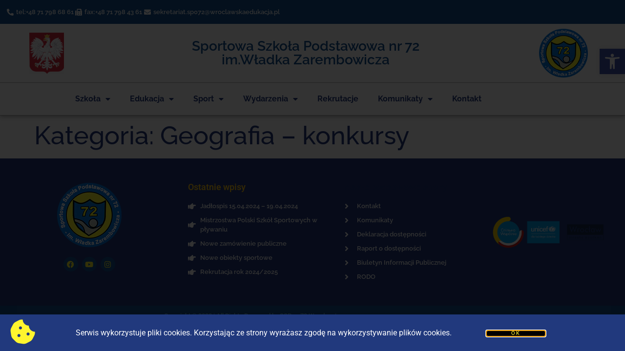

--- FILE ---
content_type: text/html; charset=UTF-8
request_url: https://www.ssp72.pl/category/geografia/
body_size: 18117
content:
<!doctype html>
<html lang="pl-PL">
<head>
	<meta charset="UTF-8">
	<meta name="viewport" content="width=device-width, initial-scale=1">
	<link rel="profile" href="https://gmpg.org/xfn/11">
	<meta name='robots' content='index, follow, max-image-preview:large, max-snippet:-1, max-video-preview:-1' />

	<!-- This site is optimized with the Yoast SEO plugin v26.7 - https://yoast.com/wordpress/plugins/seo/ -->
	<title>Archiwa Geografia - konkursy - SSP72</title>
	<link rel="canonical" href="https://www.ssp72.pl/category/geografia/" />
	<meta property="og:locale" content="pl_PL" />
	<meta property="og:type" content="article" />
	<meta property="og:title" content="Archiwa Geografia - konkursy - SSP72" />
	<meta property="og:url" content="https://www.ssp72.pl/category/geografia/" />
	<meta property="og:site_name" content="SSP72" />
	<meta name="twitter:card" content="summary_large_image" />
	<script type="application/ld+json" class="yoast-schema-graph">{"@context":"https://schema.org","@graph":[{"@type":"CollectionPage","@id":"https://www.ssp72.pl/category/geografia/","url":"https://www.ssp72.pl/category/geografia/","name":"Archiwa Geografia - konkursy - SSP72","isPartOf":{"@id":"https://www.ssp72.pl/#website"},"inLanguage":"pl-PL"},{"@type":"WebSite","@id":"https://www.ssp72.pl/#website","url":"https://www.ssp72.pl/","name":"SSP72","description":"SSP72 we Wrocławiu","potentialAction":[{"@type":"SearchAction","target":{"@type":"EntryPoint","urlTemplate":"https://www.ssp72.pl/?s={search_term_string}"},"query-input":{"@type":"PropertyValueSpecification","valueRequired":true,"valueName":"search_term_string"}}],"inLanguage":"pl-PL"}]}</script>
	<!-- / Yoast SEO plugin. -->


<link rel="alternate" type="application/rss+xml" title="SSP72 &raquo; Kanał z wpisami" href="https://www.ssp72.pl/feed/" />
<link rel="alternate" type="application/rss+xml" title="SSP72 &raquo; Kanał z komentarzami" href="https://www.ssp72.pl/comments/feed/" />
<link rel="alternate" type="application/rss+xml" title="SSP72 &raquo; Kanał z wpisami zaszufladkowanymi do kategorii Geografia - konkursy" href="https://www.ssp72.pl/category/geografia/feed/" />
<style id='wp-img-auto-sizes-contain-inline-css'>
img:is([sizes=auto i],[sizes^="auto," i]){contain-intrinsic-size:3000px 1500px}
/*# sourceURL=wp-img-auto-sizes-contain-inline-css */
</style>
<style id='wp-emoji-styles-inline-css'>

	img.wp-smiley, img.emoji {
		display: inline !important;
		border: none !important;
		box-shadow: none !important;
		height: 1em !important;
		width: 1em !important;
		margin: 0 0.07em !important;
		vertical-align: -0.1em !important;
		background: none !important;
		padding: 0 !important;
	}
/*# sourceURL=wp-emoji-styles-inline-css */
</style>
<link rel='stylesheet' id='wp-block-library-css' href='https://www.ssp72.pl/wp-includes/css/dist/block-library/style.min.css?ver=6.9' media='all' />
<style id='global-styles-inline-css'>
:root{--wp--preset--aspect-ratio--square: 1;--wp--preset--aspect-ratio--4-3: 4/3;--wp--preset--aspect-ratio--3-4: 3/4;--wp--preset--aspect-ratio--3-2: 3/2;--wp--preset--aspect-ratio--2-3: 2/3;--wp--preset--aspect-ratio--16-9: 16/9;--wp--preset--aspect-ratio--9-16: 9/16;--wp--preset--color--black: #000000;--wp--preset--color--cyan-bluish-gray: #abb8c3;--wp--preset--color--white: #ffffff;--wp--preset--color--pale-pink: #f78da7;--wp--preset--color--vivid-red: #cf2e2e;--wp--preset--color--luminous-vivid-orange: #ff6900;--wp--preset--color--luminous-vivid-amber: #fcb900;--wp--preset--color--light-green-cyan: #7bdcb5;--wp--preset--color--vivid-green-cyan: #00d084;--wp--preset--color--pale-cyan-blue: #8ed1fc;--wp--preset--color--vivid-cyan-blue: #0693e3;--wp--preset--color--vivid-purple: #9b51e0;--wp--preset--gradient--vivid-cyan-blue-to-vivid-purple: linear-gradient(135deg,rgb(6,147,227) 0%,rgb(155,81,224) 100%);--wp--preset--gradient--light-green-cyan-to-vivid-green-cyan: linear-gradient(135deg,rgb(122,220,180) 0%,rgb(0,208,130) 100%);--wp--preset--gradient--luminous-vivid-amber-to-luminous-vivid-orange: linear-gradient(135deg,rgb(252,185,0) 0%,rgb(255,105,0) 100%);--wp--preset--gradient--luminous-vivid-orange-to-vivid-red: linear-gradient(135deg,rgb(255,105,0) 0%,rgb(207,46,46) 100%);--wp--preset--gradient--very-light-gray-to-cyan-bluish-gray: linear-gradient(135deg,rgb(238,238,238) 0%,rgb(169,184,195) 100%);--wp--preset--gradient--cool-to-warm-spectrum: linear-gradient(135deg,rgb(74,234,220) 0%,rgb(151,120,209) 20%,rgb(207,42,186) 40%,rgb(238,44,130) 60%,rgb(251,105,98) 80%,rgb(254,248,76) 100%);--wp--preset--gradient--blush-light-purple: linear-gradient(135deg,rgb(255,206,236) 0%,rgb(152,150,240) 100%);--wp--preset--gradient--blush-bordeaux: linear-gradient(135deg,rgb(254,205,165) 0%,rgb(254,45,45) 50%,rgb(107,0,62) 100%);--wp--preset--gradient--luminous-dusk: linear-gradient(135deg,rgb(255,203,112) 0%,rgb(199,81,192) 50%,rgb(65,88,208) 100%);--wp--preset--gradient--pale-ocean: linear-gradient(135deg,rgb(255,245,203) 0%,rgb(182,227,212) 50%,rgb(51,167,181) 100%);--wp--preset--gradient--electric-grass: linear-gradient(135deg,rgb(202,248,128) 0%,rgb(113,206,126) 100%);--wp--preset--gradient--midnight: linear-gradient(135deg,rgb(2,3,129) 0%,rgb(40,116,252) 100%);--wp--preset--font-size--small: 13px;--wp--preset--font-size--medium: 20px;--wp--preset--font-size--large: 36px;--wp--preset--font-size--x-large: 42px;--wp--preset--spacing--20: 0.44rem;--wp--preset--spacing--30: 0.67rem;--wp--preset--spacing--40: 1rem;--wp--preset--spacing--50: 1.5rem;--wp--preset--spacing--60: 2.25rem;--wp--preset--spacing--70: 3.38rem;--wp--preset--spacing--80: 5.06rem;--wp--preset--shadow--natural: 6px 6px 9px rgba(0, 0, 0, 0.2);--wp--preset--shadow--deep: 12px 12px 50px rgba(0, 0, 0, 0.4);--wp--preset--shadow--sharp: 6px 6px 0px rgba(0, 0, 0, 0.2);--wp--preset--shadow--outlined: 6px 6px 0px -3px rgb(255, 255, 255), 6px 6px rgb(0, 0, 0);--wp--preset--shadow--crisp: 6px 6px 0px rgb(0, 0, 0);}:root { --wp--style--global--content-size: 800px;--wp--style--global--wide-size: 1200px; }:where(body) { margin: 0; }.wp-site-blocks > .alignleft { float: left; margin-right: 2em; }.wp-site-blocks > .alignright { float: right; margin-left: 2em; }.wp-site-blocks > .aligncenter { justify-content: center; margin-left: auto; margin-right: auto; }:where(.wp-site-blocks) > * { margin-block-start: 24px; margin-block-end: 0; }:where(.wp-site-blocks) > :first-child { margin-block-start: 0; }:where(.wp-site-blocks) > :last-child { margin-block-end: 0; }:root { --wp--style--block-gap: 24px; }:root :where(.is-layout-flow) > :first-child{margin-block-start: 0;}:root :where(.is-layout-flow) > :last-child{margin-block-end: 0;}:root :where(.is-layout-flow) > *{margin-block-start: 24px;margin-block-end: 0;}:root :where(.is-layout-constrained) > :first-child{margin-block-start: 0;}:root :where(.is-layout-constrained) > :last-child{margin-block-end: 0;}:root :where(.is-layout-constrained) > *{margin-block-start: 24px;margin-block-end: 0;}:root :where(.is-layout-flex){gap: 24px;}:root :where(.is-layout-grid){gap: 24px;}.is-layout-flow > .alignleft{float: left;margin-inline-start: 0;margin-inline-end: 2em;}.is-layout-flow > .alignright{float: right;margin-inline-start: 2em;margin-inline-end: 0;}.is-layout-flow > .aligncenter{margin-left: auto !important;margin-right: auto !important;}.is-layout-constrained > .alignleft{float: left;margin-inline-start: 0;margin-inline-end: 2em;}.is-layout-constrained > .alignright{float: right;margin-inline-start: 2em;margin-inline-end: 0;}.is-layout-constrained > .aligncenter{margin-left: auto !important;margin-right: auto !important;}.is-layout-constrained > :where(:not(.alignleft):not(.alignright):not(.alignfull)){max-width: var(--wp--style--global--content-size);margin-left: auto !important;margin-right: auto !important;}.is-layout-constrained > .alignwide{max-width: var(--wp--style--global--wide-size);}body .is-layout-flex{display: flex;}.is-layout-flex{flex-wrap: wrap;align-items: center;}.is-layout-flex > :is(*, div){margin: 0;}body .is-layout-grid{display: grid;}.is-layout-grid > :is(*, div){margin: 0;}body{padding-top: 0px;padding-right: 0px;padding-bottom: 0px;padding-left: 0px;}a:where(:not(.wp-element-button)){text-decoration: underline;}:root :where(.wp-element-button, .wp-block-button__link){background-color: #32373c;border-width: 0;color: #fff;font-family: inherit;font-size: inherit;font-style: inherit;font-weight: inherit;letter-spacing: inherit;line-height: inherit;padding-top: calc(0.667em + 2px);padding-right: calc(1.333em + 2px);padding-bottom: calc(0.667em + 2px);padding-left: calc(1.333em + 2px);text-decoration: none;text-transform: inherit;}.has-black-color{color: var(--wp--preset--color--black) !important;}.has-cyan-bluish-gray-color{color: var(--wp--preset--color--cyan-bluish-gray) !important;}.has-white-color{color: var(--wp--preset--color--white) !important;}.has-pale-pink-color{color: var(--wp--preset--color--pale-pink) !important;}.has-vivid-red-color{color: var(--wp--preset--color--vivid-red) !important;}.has-luminous-vivid-orange-color{color: var(--wp--preset--color--luminous-vivid-orange) !important;}.has-luminous-vivid-amber-color{color: var(--wp--preset--color--luminous-vivid-amber) !important;}.has-light-green-cyan-color{color: var(--wp--preset--color--light-green-cyan) !important;}.has-vivid-green-cyan-color{color: var(--wp--preset--color--vivid-green-cyan) !important;}.has-pale-cyan-blue-color{color: var(--wp--preset--color--pale-cyan-blue) !important;}.has-vivid-cyan-blue-color{color: var(--wp--preset--color--vivid-cyan-blue) !important;}.has-vivid-purple-color{color: var(--wp--preset--color--vivid-purple) !important;}.has-black-background-color{background-color: var(--wp--preset--color--black) !important;}.has-cyan-bluish-gray-background-color{background-color: var(--wp--preset--color--cyan-bluish-gray) !important;}.has-white-background-color{background-color: var(--wp--preset--color--white) !important;}.has-pale-pink-background-color{background-color: var(--wp--preset--color--pale-pink) !important;}.has-vivid-red-background-color{background-color: var(--wp--preset--color--vivid-red) !important;}.has-luminous-vivid-orange-background-color{background-color: var(--wp--preset--color--luminous-vivid-orange) !important;}.has-luminous-vivid-amber-background-color{background-color: var(--wp--preset--color--luminous-vivid-amber) !important;}.has-light-green-cyan-background-color{background-color: var(--wp--preset--color--light-green-cyan) !important;}.has-vivid-green-cyan-background-color{background-color: var(--wp--preset--color--vivid-green-cyan) !important;}.has-pale-cyan-blue-background-color{background-color: var(--wp--preset--color--pale-cyan-blue) !important;}.has-vivid-cyan-blue-background-color{background-color: var(--wp--preset--color--vivid-cyan-blue) !important;}.has-vivid-purple-background-color{background-color: var(--wp--preset--color--vivid-purple) !important;}.has-black-border-color{border-color: var(--wp--preset--color--black) !important;}.has-cyan-bluish-gray-border-color{border-color: var(--wp--preset--color--cyan-bluish-gray) !important;}.has-white-border-color{border-color: var(--wp--preset--color--white) !important;}.has-pale-pink-border-color{border-color: var(--wp--preset--color--pale-pink) !important;}.has-vivid-red-border-color{border-color: var(--wp--preset--color--vivid-red) !important;}.has-luminous-vivid-orange-border-color{border-color: var(--wp--preset--color--luminous-vivid-orange) !important;}.has-luminous-vivid-amber-border-color{border-color: var(--wp--preset--color--luminous-vivid-amber) !important;}.has-light-green-cyan-border-color{border-color: var(--wp--preset--color--light-green-cyan) !important;}.has-vivid-green-cyan-border-color{border-color: var(--wp--preset--color--vivid-green-cyan) !important;}.has-pale-cyan-blue-border-color{border-color: var(--wp--preset--color--pale-cyan-blue) !important;}.has-vivid-cyan-blue-border-color{border-color: var(--wp--preset--color--vivid-cyan-blue) !important;}.has-vivid-purple-border-color{border-color: var(--wp--preset--color--vivid-purple) !important;}.has-vivid-cyan-blue-to-vivid-purple-gradient-background{background: var(--wp--preset--gradient--vivid-cyan-blue-to-vivid-purple) !important;}.has-light-green-cyan-to-vivid-green-cyan-gradient-background{background: var(--wp--preset--gradient--light-green-cyan-to-vivid-green-cyan) !important;}.has-luminous-vivid-amber-to-luminous-vivid-orange-gradient-background{background: var(--wp--preset--gradient--luminous-vivid-amber-to-luminous-vivid-orange) !important;}.has-luminous-vivid-orange-to-vivid-red-gradient-background{background: var(--wp--preset--gradient--luminous-vivid-orange-to-vivid-red) !important;}.has-very-light-gray-to-cyan-bluish-gray-gradient-background{background: var(--wp--preset--gradient--very-light-gray-to-cyan-bluish-gray) !important;}.has-cool-to-warm-spectrum-gradient-background{background: var(--wp--preset--gradient--cool-to-warm-spectrum) !important;}.has-blush-light-purple-gradient-background{background: var(--wp--preset--gradient--blush-light-purple) !important;}.has-blush-bordeaux-gradient-background{background: var(--wp--preset--gradient--blush-bordeaux) !important;}.has-luminous-dusk-gradient-background{background: var(--wp--preset--gradient--luminous-dusk) !important;}.has-pale-ocean-gradient-background{background: var(--wp--preset--gradient--pale-ocean) !important;}.has-electric-grass-gradient-background{background: var(--wp--preset--gradient--electric-grass) !important;}.has-midnight-gradient-background{background: var(--wp--preset--gradient--midnight) !important;}.has-small-font-size{font-size: var(--wp--preset--font-size--small) !important;}.has-medium-font-size{font-size: var(--wp--preset--font-size--medium) !important;}.has-large-font-size{font-size: var(--wp--preset--font-size--large) !important;}.has-x-large-font-size{font-size: var(--wp--preset--font-size--x-large) !important;}
:root :where(.wp-block-pullquote){font-size: 1.5em;line-height: 1.6;}
/*# sourceURL=global-styles-inline-css */
</style>
<link rel='stylesheet' id='pojo-a11y-css' href='https://www.ssp72.pl/wp-content/plugins/pojo-accessibility/modules/legacy/assets/css/style.min.css?ver=1.0.0' media='all' />
<link rel='stylesheet' id='hello-elementor-css' href='https://www.ssp72.pl/wp-content/themes/hello-elementor/assets/css/reset.css?ver=3.4.5' media='all' />
<link rel='stylesheet' id='hello-elementor-theme-style-css' href='https://www.ssp72.pl/wp-content/themes/hello-elementor/assets/css/theme.css?ver=3.4.5' media='all' />
<link rel='stylesheet' id='hello-elementor-header-footer-css' href='https://www.ssp72.pl/wp-content/themes/hello-elementor/assets/css/header-footer.css?ver=3.4.5' media='all' />
<link rel='stylesheet' id='elementor-frontend-css' href='https://www.ssp72.pl/wp-content/plugins/elementor/assets/css/frontend.min.css?ver=3.34.1' media='all' />
<link rel='stylesheet' id='elementor-post-29899-css' href='https://www.ssp72.pl/wp-content/uploads/elementor/css/post-29899.css?ver=1768759858' media='all' />
<link rel='stylesheet' id='widget-icon-list-css' href='https://www.ssp72.pl/wp-content/plugins/elementor/assets/css/widget-icon-list.min.css?ver=3.34.1' media='all' />
<link rel='stylesheet' id='widget-image-css' href='https://www.ssp72.pl/wp-content/plugins/elementor/assets/css/widget-image.min.css?ver=3.34.1' media='all' />
<link rel='stylesheet' id='widget-heading-css' href='https://www.ssp72.pl/wp-content/plugins/elementor/assets/css/widget-heading.min.css?ver=3.34.1' media='all' />
<link rel='stylesheet' id='e-sticky-css' href='https://www.ssp72.pl/wp-content/plugins/elementor-pro/assets/css/modules/sticky.min.css?ver=3.34.0' media='all' />
<link rel='stylesheet' id='widget-nav-menu-css' href='https://www.ssp72.pl/wp-content/plugins/elementor-pro/assets/css/widget-nav-menu.min.css?ver=3.34.0' media='all' />
<link rel='stylesheet' id='e-animation-grow-css' href='https://www.ssp72.pl/wp-content/plugins/elementor/assets/lib/animations/styles/e-animation-grow.min.css?ver=3.34.1' media='all' />
<link rel='stylesheet' id='widget-social-icons-css' href='https://www.ssp72.pl/wp-content/plugins/elementor/assets/css/widget-social-icons.min.css?ver=3.34.1' media='all' />
<link rel='stylesheet' id='e-apple-webkit-css' href='https://www.ssp72.pl/wp-content/plugins/elementor/assets/css/conditionals/apple-webkit.min.css?ver=3.34.1' media='all' />
<link rel='stylesheet' id='e-animation-slideInUp-css' href='https://www.ssp72.pl/wp-content/plugins/elementor/assets/lib/animations/styles/slideInUp.min.css?ver=3.34.1' media='all' />
<link rel='stylesheet' id='e-popup-css' href='https://www.ssp72.pl/wp-content/plugins/elementor-pro/assets/css/conditionals/popup.min.css?ver=3.34.0' media='all' />
<link rel='stylesheet' id='elementor-icons-css' href='https://www.ssp72.pl/wp-content/plugins/elementor/assets/lib/eicons/css/elementor-icons.min.css?ver=5.45.0' media='all' />
<link rel='stylesheet' id='elementor-post-69-css' href='https://www.ssp72.pl/wp-content/uploads/elementor/css/post-69.css?ver=1768759858' media='all' />
<link rel='stylesheet' id='elementor-post-39-css' href='https://www.ssp72.pl/wp-content/uploads/elementor/css/post-39.css?ver=1768759858' media='all' />
<link rel='stylesheet' id='elementor-post-29879-css' href='https://www.ssp72.pl/wp-content/uploads/elementor/css/post-29879.css?ver=1768759858' media='all' />
<link rel='stylesheet' id='graphina_chart-css-css' href='https://www.ssp72.pl/wp-content/plugins/graphina-elementor-charts-and-graphs/assets/css/graphina-chart.css?ver=3.1.9' media='all' />
<link rel='stylesheet' id='hello-elementor-child-style-css' href='https://www.ssp72.pl/wp-content/themes/hello-theme-child-master/style.css?ver=1.0.0' media='all' />
<link rel='stylesheet' id='eael-general-css' href='https://www.ssp72.pl/wp-content/plugins/essential-addons-for-elementor-lite/assets/front-end/css/view/general.min.css?ver=6.5.6' media='all' />
<link rel='stylesheet' id='elementor-gf-local-roboto-css' href='https://www.ssp72.pl/wp-content/uploads/elementor/google-fonts/css/roboto.css?ver=1745401869' media='all' />
<link rel='stylesheet' id='elementor-gf-local-robotoslab-css' href='https://www.ssp72.pl/wp-content/uploads/elementor/google-fonts/css/robotoslab.css?ver=1745401872' media='all' />
<link rel='stylesheet' id='elementor-gf-local-raleway-css' href='https://www.ssp72.pl/wp-content/uploads/elementor/google-fonts/css/raleway.css?ver=1745401876' media='all' />
<link rel='stylesheet' id='elementor-gf-local-manrope-css' href='https://www.ssp72.pl/wp-content/uploads/elementor/google-fonts/css/manrope.css?ver=1745401878' media='all' />
<link rel='stylesheet' id='elementor-icons-shared-0-css' href='https://www.ssp72.pl/wp-content/plugins/elementor/assets/lib/font-awesome/css/fontawesome.min.css?ver=5.15.3' media='all' />
<link rel='stylesheet' id='elementor-icons-fa-solid-css' href='https://www.ssp72.pl/wp-content/plugins/elementor/assets/lib/font-awesome/css/solid.min.css?ver=5.15.3' media='all' />
<link rel='stylesheet' id='elementor-icons-fa-brands-css' href='https://www.ssp72.pl/wp-content/plugins/elementor/assets/lib/font-awesome/css/brands.min.css?ver=5.15.3' media='all' />
<script src="https://www.ssp72.pl/wp-includes/js/jquery/jquery.min.js?ver=3.7.1" id="jquery-core-js"></script>
<script src="https://www.ssp72.pl/wp-includes/js/jquery/jquery-migrate.min.js?ver=3.4.1" id="jquery-migrate-js"></script>
<link rel="https://api.w.org/" href="https://www.ssp72.pl/wp-json/" /><link rel="alternate" title="JSON" type="application/json" href="https://www.ssp72.pl/wp-json/wp/v2/categories/35" /><link rel="EditURI" type="application/rsd+xml" title="RSD" href="https://www.ssp72.pl/xmlrpc.php?rsd" />
<meta name="generator" content="WordPress 6.9" />
<style type="text/css">
#pojo-a11y-toolbar .pojo-a11y-toolbar-toggle a{ background-color: #4054b2;	color: #ffffff;}
#pojo-a11y-toolbar .pojo-a11y-toolbar-overlay, #pojo-a11y-toolbar .pojo-a11y-toolbar-overlay ul.pojo-a11y-toolbar-items.pojo-a11y-links{ border-color: #4054b2;}
body.pojo-a11y-focusable a:focus{ outline-style: solid !important;	outline-width: 1px !important;	outline-color: #FF0000 !important;}
#pojo-a11y-toolbar{ top: 100px !important;}
#pojo-a11y-toolbar .pojo-a11y-toolbar-overlay{ background-color: #ffffff;}
#pojo-a11y-toolbar .pojo-a11y-toolbar-overlay ul.pojo-a11y-toolbar-items li.pojo-a11y-toolbar-item a, #pojo-a11y-toolbar .pojo-a11y-toolbar-overlay p.pojo-a11y-toolbar-title{ color: #333333;}
#pojo-a11y-toolbar .pojo-a11y-toolbar-overlay ul.pojo-a11y-toolbar-items li.pojo-a11y-toolbar-item a.active{ background-color: #4054b2;	color: #ffffff;}
@media (max-width: 767px) { #pojo-a11y-toolbar { top: 50px !important; } }</style><meta name="generator" content="Elementor 3.34.1; features: additional_custom_breakpoints; settings: css_print_method-external, google_font-enabled, font_display-swap">
			<style>
				.e-con.e-parent:nth-of-type(n+4):not(.e-lazyloaded):not(.e-no-lazyload),
				.e-con.e-parent:nth-of-type(n+4):not(.e-lazyloaded):not(.e-no-lazyload) * {
					background-image: none !important;
				}
				@media screen and (max-height: 1024px) {
					.e-con.e-parent:nth-of-type(n+3):not(.e-lazyloaded):not(.e-no-lazyload),
					.e-con.e-parent:nth-of-type(n+3):not(.e-lazyloaded):not(.e-no-lazyload) * {
						background-image: none !important;
					}
				}
				@media screen and (max-height: 640px) {
					.e-con.e-parent:nth-of-type(n+2):not(.e-lazyloaded):not(.e-no-lazyload),
					.e-con.e-parent:nth-of-type(n+2):not(.e-lazyloaded):not(.e-no-lazyload) * {
						background-image: none !important;
					}
				}
			</style>
			<link rel="icon" href="https://www.ssp72.pl/wp-content/uploads/2014/03/ssp72logo_new.png" sizes="32x32" />
<link rel="icon" href="https://www.ssp72.pl/wp-content/uploads/2014/03/ssp72logo_new.png" sizes="192x192" />
<link rel="apple-touch-icon" href="https://www.ssp72.pl/wp-content/uploads/2014/03/ssp72logo_new.png" />
<meta name="msapplication-TileImage" content="https://www.ssp72.pl/wp-content/uploads/2014/03/ssp72logo_new.png" />
</head>
<body class="archive category category-geografia category-35 wp-embed-responsive wp-theme-hello-elementor wp-child-theme-hello-theme-child-master hello-elementor-default elementor-default elementor-kit-29899">


<a class="skip-link screen-reader-text" href="#content">Przejdź do treści</a>

		<header data-elementor-type="header" data-elementor-id="69" class="elementor elementor-69 elementor-location-header" data-elementor-post-type="elementor_library">
					<section class="elementor-section elementor-top-section elementor-element elementor-element-1969a28 elementor-section-boxed elementor-section-height-default elementor-section-height-default" data-id="1969a28" data-element_type="section" id="go2top" data-settings="{&quot;background_background&quot;:&quot;classic&quot;}">
						<div class="elementor-container elementor-column-gap-default">
					<div class="elementor-column elementor-col-100 elementor-top-column elementor-element elementor-element-2704283" data-id="2704283" data-element_type="column">
			<div class="elementor-widget-wrap elementor-element-populated">
						<div class="elementor-element elementor-element-affdfa8 elementor-icon-list--layout-inline elementor-align-end elementor-tablet-align-center elementor-list-item-link-full_width elementor-widget elementor-widget-icon-list" data-id="affdfa8" data-element_type="widget" data-widget_type="icon-list.default">
				<div class="elementor-widget-container">
							<ul class="elementor-icon-list-items elementor-inline-items">
							<li class="elementor-icon-list-item elementor-inline-item">
											<a href="tel:48717986861%20">

												<span class="elementor-icon-list-icon">
							<i aria-hidden="true" class="fas fa-phone-alt"></i>						</span>
										<span class="elementor-icon-list-text">tel:+48 71 798 68 61 </span>
											</a>
									</li>
								<li class="elementor-icon-list-item elementor-inline-item">
											<a href="tel:48717984361">

												<span class="elementor-icon-list-icon">
							<i aria-hidden="true" class="fas fa-fax"></i>						</span>
										<span class="elementor-icon-list-text">fax:+48 71 798 43 61</span>
											</a>
									</li>
								<li class="elementor-icon-list-item elementor-inline-item">
											<a href="mailto:sekretariat.sp072@wroclawskaedukacja.pl">

												<span class="elementor-icon-list-icon">
							<i aria-hidden="true" class="fas fa-envelope"></i>						</span>
										<span class="elementor-icon-list-text">sekretariat.sp072@wroclawskaedukacja.pl</span>
											</a>
									</li>
						</ul>
						</div>
				</div>
					</div>
		</div>
					</div>
		</section>
				<section class="elementor-section elementor-top-section elementor-element elementor-element-48345096 elementor-section-content-middle elementor-section-boxed elementor-section-height-default elementor-section-height-default" data-id="48345096" data-element_type="section" data-settings="{&quot;background_background&quot;:&quot;classic&quot;,&quot;sticky&quot;:&quot;top&quot;,&quot;sticky_on&quot;:[&quot;desktop&quot;,&quot;tablet&quot;,&quot;mobile&quot;],&quot;sticky_offset&quot;:0,&quot;sticky_effects_offset&quot;:0,&quot;sticky_anchor_link_offset&quot;:0}">
						<div class="elementor-container elementor-column-gap-default">
					<div class="elementor-column elementor-col-33 elementor-top-column elementor-element elementor-element-55f658c5" data-id="55f658c5" data-element_type="column">
			<div class="elementor-widget-wrap elementor-element-populated">
						<div class="elementor-element elementor-element-0b80ac2 elementor-widget__width-initial elementor-widget elementor-widget-image" data-id="0b80ac2" data-element_type="widget" data-widget_type="image.default">
				<div class="elementor-widget-container">
																<a href="/">
							<img width="116" height="139" src="https://www.ssp72.pl/wp-content/uploads/2023/05/Screenshot-2023-05-03-at-21-07-28-Laboratoria-Przyszlosci-Sportowa-Szkola-Podstawowa-nr-72-im.-Wladka-Zarembowicza.png" class="attachment-medium size-medium wp-image-28295" alt="" />								</a>
															</div>
				</div>
					</div>
		</div>
				<div class="elementor-column elementor-col-33 elementor-top-column elementor-element elementor-element-6dc649cb" data-id="6dc649cb" data-element_type="column">
			<div class="elementor-widget-wrap elementor-element-populated">
						<div class="elementor-element elementor-element-2c46403 elementor-widget__width-initial elementor-widget elementor-widget-heading" data-id="2c46403" data-element_type="widget" data-widget_type="heading.default">
				<div class="elementor-widget-container">
					<h2 class="elementor-heading-title elementor-size-default"><a href="/">Sportowa Szkoła Podstawowa nr 72 <br>im.Władka Zarembowicza</a></h2>				</div>
				</div>
					</div>
		</div>
				<div class="elementor-column elementor-col-33 elementor-top-column elementor-element elementor-element-637a069" data-id="637a069" data-element_type="column">
			<div class="elementor-widget-wrap elementor-element-populated">
						<div class="elementor-element elementor-element-11a40d3 elementor-widget__width-initial elementor-widget elementor-widget-image" data-id="11a40d3" data-element_type="widget" data-widget_type="image.default">
				<div class="elementor-widget-container">
																<a href="/">
							<img width="132" height="132" src="https://www.ssp72.pl/wp-content/uploads/2014/03/ssp72logo1.png" class="attachment-medium_large size-medium_large wp-image-27982" alt="" />								</a>
															</div>
				</div>
					</div>
		</div>
					</div>
		</section>
				<section class="elementor-section elementor-top-section elementor-element elementor-element-6964bf2 elementor-section-boxed elementor-section-height-default elementor-section-height-default" data-id="6964bf2" data-element_type="section" data-settings="{&quot;background_background&quot;:&quot;classic&quot;,&quot;sticky&quot;:&quot;top&quot;,&quot;sticky_offset&quot;:120,&quot;sticky_offset_mobile&quot;:93,&quot;sticky_on&quot;:[&quot;desktop&quot;,&quot;tablet&quot;,&quot;mobile&quot;],&quot;sticky_effects_offset&quot;:0,&quot;sticky_anchor_link_offset&quot;:0}">
						<div class="elementor-container elementor-column-gap-default">
					<div class="elementor-column elementor-col-100 elementor-top-column elementor-element elementor-element-6a4be4e" data-id="6a4be4e" data-element_type="column">
			<div class="elementor-widget-wrap elementor-element-populated">
						<div class="elementor-element elementor-element-73cce21 elementor-nav-menu__align-center elementor-nav-menu--stretch elementor-nav-menu--dropdown-tablet elementor-nav-menu__text-align-aside elementor-nav-menu--toggle elementor-nav-menu--burger elementor-widget elementor-widget-nav-menu" data-id="73cce21" data-element_type="widget" data-settings="{&quot;full_width&quot;:&quot;stretch&quot;,&quot;layout&quot;:&quot;horizontal&quot;,&quot;submenu_icon&quot;:{&quot;value&quot;:&quot;&lt;i class=\&quot;fas fa-caret-down\&quot; aria-hidden=\&quot;true\&quot;&gt;&lt;\/i&gt;&quot;,&quot;library&quot;:&quot;fa-solid&quot;},&quot;toggle&quot;:&quot;burger&quot;}" data-widget_type="nav-menu.default">
				<div class="elementor-widget-container">
								<nav aria-label="Menu" class="elementor-nav-menu--main elementor-nav-menu__container elementor-nav-menu--layout-horizontal e--pointer-none">
				<ul id="menu-1-73cce21" class="elementor-nav-menu"><li class="menu-item menu-item-type-custom menu-item-object-custom menu-item-has-children menu-item-87"><a href="#" class="elementor-item elementor-item-anchor">Szkoła</a>
<ul class="sub-menu elementor-nav-menu--dropdown">
	<li class="menu-item menu-item-type-post_type menu-item-object-page menu-item-28024"><a href="https://www.ssp72.pl/deklaracja-dostepnosci-strony-www-i-dostepnosc-architektoniczna/" class="elementor-sub-item">Deklaracja dostępności strony www i dostępność architektoniczna</a></li>
	<li class="menu-item menu-item-type-post_type menu-item-object-page menu-item-28047"><a href="https://www.ssp72.pl/raport-o-stanie-dostepnosci-podmiotu-pubicznego/" class="elementor-sub-item">Raport o stanie dostępności podmiotu pubicznego</a></li>
	<li class="menu-item menu-item-type-post_type menu-item-object-page menu-item-has-children menu-item-28093"><a href="https://www.ssp72.pl/dokumenty/" class="elementor-sub-item">Dokumenty</a>
	<ul class="sub-menu elementor-nav-menu--dropdown">
		<li class="menu-item menu-item-type-custom menu-item-object-custom menu-item-32965"><a href="https://www.ssp72.pl/wp-content/uploads/2025/09/Program_Wychowawczo_Profilaktyczny__rok_szkolny_2025_2026.docx" class="elementor-sub-item">Program wychowawczo-profilaktyczny</a></li>
		<li class="menu-item menu-item-type-post_type menu-item-object-page menu-item-28110"><a href="https://www.ssp72.pl/statut/" class="elementor-sub-item">Statut</a></li>
		<li class="menu-item menu-item-type-post_type menu-item-object-page menu-item-28132"><a href="https://www.ssp72.pl/regulaminy/" class="elementor-sub-item">Regulaminy</a></li>
		<li class="menu-item menu-item-type-post_type menu-item-object-page menu-item-28143"><a href="https://www.ssp72.pl/terminarze/" class="elementor-sub-item">Terminarze</a></li>
		<li class="menu-item menu-item-type-post_type menu-item-object-page menu-item-28153"><a href="https://www.ssp72.pl/procedury-bezpieczenstwa/" class="elementor-sub-item">Procedury bezpieczeństwa</a></li>
		<li class="menu-item menu-item-type-post_type menu-item-object-page menu-item-28234"><a href="https://www.ssp72.pl/obowiazek-informacyjny-rodo/" class="elementor-sub-item">Obowiązek informacyjny – RODO</a></li>
		<li class="menu-item menu-item-type-post_type menu-item-object-page menu-item-28243"><a href="https://www.ssp72.pl/edukacja-za-granica/" class="elementor-sub-item">Edukacja za granicą</a></li>
		<li class="menu-item menu-item-type-custom menu-item-object-custom menu-item-32921"><a href="https://ssp72.pl/wp-content/uploads/2024/10/Standardy-ochrony-maloletnich-w-SSP-nr-72.pdf" class="elementor-sub-item">Standardy ochrony małoletnich</a></li>
		<li class="menu-item menu-item-type-post_type menu-item-object-page menu-item-28165"><a href="https://www.ssp72.pl/pozostale-dokumenty/" class="elementor-sub-item">Pozostałe dokumenty</a></li>
	</ul>
</li>
	<li class="menu-item menu-item-type-custom menu-item-object-custom menu-item-100"><a href="https://ssp72.bip.gov.pl/" class="elementor-sub-item">BIP</a></li>
	<li class="menu-item menu-item-type-post_type menu-item-object-page menu-item-has-children menu-item-35451"><a href="https://www.ssp72.pl/obrona-cywilina/" class="elementor-sub-item">Obrona Cywilina</a>
	<ul class="sub-menu elementor-nav-menu--dropdown">
		<li class="menu-item menu-item-type-custom menu-item-object-custom menu-item-35452"><a href="https://www.ssp72.pl/wp-content/uploads/2025/10/Poradnik__bezpieczenstwa__pion_wersja_polskojezyczna_PL-1.pdf" class="elementor-sub-item">Poradnik</a></li>
		<li class="menu-item menu-item-type-custom menu-item-object-custom menu-item-35453"><a href="https://www.ssp72.pl/wp-content/uploads/2025/10/PLECAK-EWAKUACYJNY-PROPOZYCJA.pdf" class="elementor-sub-item">Plecak Ewakuacyjny</a></li>
		<li class="menu-item menu-item-type-custom menu-item-object-custom menu-item-35454"><a href="https://www.kuratorium.wroclaw.pl/obrona-cywilna-bezpieczny-dolny-slask/" class="elementor-sub-item">Materiały Edukacyjne</a></li>
	</ul>
</li>
	<li class="menu-item menu-item-type-post_type menu-item-object-page menu-item-35424"><a href="https://www.ssp72.pl/ppoz/" class="elementor-sub-item">PPOŻ</a></li>
	<li class="menu-item menu-item-type-custom menu-item-object-custom menu-item-35458"><a href="https://www.ssp72.pl/wp-content/uploads/2025/10/Procedura-kontaktu-z-rodzicami.pdf" class="elementor-sub-item">Kontakt z Rodzicami</a></li>
	<li class="menu-item menu-item-type-custom menu-item-object-custom menu-item-35459"><a href="https://www.ssp72.pl/wp-content/uploads/2025/10/Egzaminy-poprawkowe.pdf" class="elementor-sub-item">Egzaminy poprawkowe</a></li>
	<li class="menu-item menu-item-type-post_type menu-item-object-page menu-item-28575"><a href="https://www.ssp72.pl/nasz-patron/" class="elementor-sub-item">Nasz patron</a></li>
</ul>
</li>
<li class="menu-item menu-item-type-custom menu-item-object-custom menu-item-has-children menu-item-106"><a href="#" class="elementor-item elementor-item-anchor">Edukacja</a>
<ul class="sub-menu elementor-nav-menu--dropdown">
	<li class="menu-item menu-item-type-post_type menu-item-object-page menu-item-28617"><a href="https://www.ssp72.pl/plan-lekcji/" class="elementor-sub-item">Plan lekcji</a></li>
	<li class="menu-item menu-item-type-post_type menu-item-object-page menu-item-28755"><a href="https://www.ssp72.pl/klasy-sportowe/" class="elementor-sub-item">Klasy sportowe</a></li>
	<li class="menu-item menu-item-type-post_type menu-item-object-page menu-item-33359"><a href="https://www.ssp72.pl/edukacja-w-ruchu/" class="elementor-sub-item">Edukacja w ruchu</a></li>
	<li class="menu-item menu-item-type-post_type menu-item-object-page menu-item-28595"><a href="https://www.ssp72.pl/laboratoria-przyszlosci/" class="elementor-sub-item">Laboratoria przyszłości</a></li>
	<li class="menu-item menu-item-type-post_type menu-item-object-page menu-item-34792"><a href="https://www.ssp72.pl/doradztwo-zawodowe/" class="elementor-sub-item">Doradztwo zawodowe</a></li>
	<li class="menu-item menu-item-type-taxonomy menu-item-object-category menu-item-has-children menu-item-32641"><a href="https://www.ssp72.pl/category/pedagog-psycholog/" class="elementor-sub-item">Pedagog/Psycholog</a>
	<ul class="sub-menu elementor-nav-menu--dropdown">
		<li class="menu-item menu-item-type-post_type menu-item-object-page menu-item-28602"><a href="https://www.ssp72.pl/informacje-do-rodzicow/" class="elementor-sub-item">Informacje do rodziców</a></li>
		<li class="menu-item menu-item-type-post_type menu-item-object-page menu-item-32643"><a href="https://www.ssp72.pl/projekty/" class="elementor-sub-item">Programy</a></li>
		<li class="menu-item menu-item-type-post_type menu-item-object-page menu-item-32669"><a href="https://www.ssp72.pl/wspolpraca-z-fundacjami/" class="elementor-sub-item">Współpraca z fundacjami</a></li>
		<li class="menu-item menu-item-type-post_type menu-item-object-page menu-item-32654"><a href="https://www.ssp72.pl/telefon-pomocy/" class="elementor-sub-item">Telefon pomocy</a></li>
		<li class="menu-item menu-item-type-post_type menu-item-object-page menu-item-32642"><a href="https://www.ssp72.pl/baza-wiedzy/" class="elementor-sub-item">Baza wiedzy</a></li>
	</ul>
</li>
	<li class="menu-item menu-item-type-taxonomy menu-item-object-category menu-item-has-children menu-item-32569"><a href="https://www.ssp72.pl/category/bez-kategorii/zajecia-pozalekcyjne/" class="elementor-sub-item">Zajęcia pozalekcyjne</a>
	<ul class="sub-menu elementor-nav-menu--dropdown">
		<li class="menu-item menu-item-type-post_type menu-item-object-page menu-item-28641"><a href="https://www.ssp72.pl/zajecia-sportowe/" class="elementor-sub-item">Zajęcia sportowe</a></li>
		<li class="menu-item menu-item-type-post_type menu-item-object-page menu-item-32570"><a href="https://www.ssp72.pl/zajecia-dodatkowe/" class="elementor-sub-item">Zajęcia dodatkowe</a></li>
		<li class="menu-item menu-item-type-post_type menu-item-object-page menu-item-32571"><a href="https://www.ssp72.pl/zajecia-wyrownawcze/" class="elementor-sub-item">Zajęcia wyrównawcze</a></li>
	</ul>
</li>
	<li class="menu-item menu-item-type-post_type menu-item-object-page menu-item-30014"><a href="https://www.ssp72.pl/pixblocks/" class="elementor-sub-item">Pixblocks</a></li>
	<li class="menu-item menu-item-type-post_type menu-item-object-page menu-item-28819"><a href="https://www.ssp72.pl/biblioteka/" class="elementor-sub-item">Biblioteka</a></li>
</ul>
</li>
<li class="menu-item menu-item-type-custom menu-item-object-custom menu-item-has-children menu-item-128"><a href="#" class="elementor-item elementor-item-anchor">Sport</a>
<ul class="sub-menu elementor-nav-menu--dropdown">
	<li class="menu-item menu-item-type-post_type menu-item-object-page menu-item-32880"><a href="https://www.ssp72.pl/sport-dokumenty/" class="elementor-sub-item">Sport – Dokumenty</a></li>
	<li class="menu-item menu-item-type-post_type menu-item-object-page menu-item-28845"><a href="https://www.ssp72.pl/sport-wydarzenia/" class="elementor-sub-item">Sport – Wydarzenia</a></li>
	<li class="menu-item menu-item-type-post_type menu-item-object-page menu-item-28844"><a href="https://www.ssp72.pl/sport-kadra/" class="elementor-sub-item">Sport – Kadra</a></li>
	<li class="menu-item menu-item-type-post_type menu-item-object-page menu-item-28859"><a href="https://www.ssp72.pl/sport-obiekty/" class="elementor-sub-item">Sport – Obiekty</a></li>
	<li class="menu-item menu-item-type-post_type menu-item-object-page menu-item-28858"><a href="https://www.ssp72.pl/sport-hol-slawy/" class="elementor-sub-item">Sport – Hol Sławy</a></li>
	<li class="menu-item menu-item-type-post_type menu-item-object-page menu-item-35134"><a href="https://www.ssp72.pl/sport-wynajem-kortow-tenisowych/" class="elementor-sub-item">Sport &#8211; Wynajem kortów tenisowych</a></li>
</ul>
</li>
<li class="menu-item menu-item-type-custom menu-item-object-custom menu-item-has-children menu-item-141"><a href="#" class="elementor-item elementor-item-anchor">Wydarzenia</a>
<ul class="sub-menu elementor-nav-menu--dropdown">
	<li class="menu-item menu-item-type-post_type menu-item-object-page menu-item-28897"><a href="https://www.ssp72.pl/fotowydarzenia/" class="elementor-sub-item">Fotowydarzenia</a></li>
	<li class="menu-item menu-item-type-post_type menu-item-object-page menu-item-28896"><a href="https://www.ssp72.pl/spotkania-z-mistrzem/" class="elementor-sub-item">Spotkania z Mistrzem</a></li>
</ul>
</li>
<li class="menu-item menu-item-type-post_type menu-item-object-page menu-item-28933"><a href="https://www.ssp72.pl/rekrutacje/" class="elementor-item">Rekrutacje</a></li>
<li class="menu-item menu-item-type-custom menu-item-object-custom menu-item-has-children menu-item-159"><a href="#" class="elementor-item elementor-item-anchor">Komunikaty</a>
<ul class="sub-menu elementor-nav-menu--dropdown">
	<li class="menu-item menu-item-type-post_type menu-item-object-page menu-item-28961"><a href="https://www.ssp72.pl/do-rodzicow-nauczycieli-i-uczniow/" class="elementor-sub-item">Do rodziców, nauczycieli i uczniów</a></li>
	<li class="menu-item menu-item-type-post_type menu-item-object-page menu-item-has-children menu-item-28958"><a href="https://www.ssp72.pl/obiady/" class="elementor-sub-item">Obiady</a>
	<ul class="sub-menu elementor-nav-menu--dropdown">
		<li class="menu-item menu-item-type-post_type menu-item-object-page menu-item-32820"><a href="https://www.ssp72.pl/wzor-umowy/" class="elementor-sub-item">Wzór umowy</a></li>
		<li class="menu-item menu-item-type-post_type menu-item-object-page menu-item-35195"><a href="https://www.ssp72.pl/obiady-regulamin/" class="elementor-sub-item">Obiady &#8211; Regulamin</a></li>
	</ul>
</li>
	<li class="menu-item menu-item-type-custom menu-item-object-custom menu-item-has-children menu-item-165"><a href="#" class="elementor-sub-item elementor-item-anchor">Zamówienia publiczne</a>
	<ul class="sub-menu elementor-nav-menu--dropdown">
		<li class="menu-item menu-item-type-post_type menu-item-object-page menu-item-28974"><a href="https://www.ssp72.pl/zamowienia-publiczne/" class="elementor-sub-item">Zamówienia publiczne</a></li>
		<li class="menu-item menu-item-type-post_type menu-item-object-page menu-item-28975"><a href="https://www.ssp72.pl/regulamin-udzielania-zamowien-publicznych/" class="elementor-sub-item">Regulamin udzielania zamówień publicznych</a></li>
	</ul>
</li>
</ul>
</li>
<li class="menu-item menu-item-type-post_type menu-item-object-page menu-item-28077"><a href="https://www.ssp72.pl/kontakt/" class="elementor-item">Kontakt</a></li>
</ul>			</nav>
					<div class="elementor-menu-toggle" role="button" tabindex="0" aria-label="Menu Toggle" aria-expanded="false">
			<i aria-hidden="true" role="presentation" class="elementor-menu-toggle__icon--open eicon-menu-bar"></i><i aria-hidden="true" role="presentation" class="elementor-menu-toggle__icon--close eicon-close"></i>		</div>
					<nav class="elementor-nav-menu--dropdown elementor-nav-menu__container" aria-hidden="true">
				<ul id="menu-2-73cce21" class="elementor-nav-menu"><li class="menu-item menu-item-type-custom menu-item-object-custom menu-item-has-children menu-item-87"><a href="#" class="elementor-item elementor-item-anchor" tabindex="-1">Szkoła</a>
<ul class="sub-menu elementor-nav-menu--dropdown">
	<li class="menu-item menu-item-type-post_type menu-item-object-page menu-item-28024"><a href="https://www.ssp72.pl/deklaracja-dostepnosci-strony-www-i-dostepnosc-architektoniczna/" class="elementor-sub-item" tabindex="-1">Deklaracja dostępności strony www i dostępność architektoniczna</a></li>
	<li class="menu-item menu-item-type-post_type menu-item-object-page menu-item-28047"><a href="https://www.ssp72.pl/raport-o-stanie-dostepnosci-podmiotu-pubicznego/" class="elementor-sub-item" tabindex="-1">Raport o stanie dostępności podmiotu pubicznego</a></li>
	<li class="menu-item menu-item-type-post_type menu-item-object-page menu-item-has-children menu-item-28093"><a href="https://www.ssp72.pl/dokumenty/" class="elementor-sub-item" tabindex="-1">Dokumenty</a>
	<ul class="sub-menu elementor-nav-menu--dropdown">
		<li class="menu-item menu-item-type-custom menu-item-object-custom menu-item-32965"><a href="https://www.ssp72.pl/wp-content/uploads/2025/09/Program_Wychowawczo_Profilaktyczny__rok_szkolny_2025_2026.docx" class="elementor-sub-item" tabindex="-1">Program wychowawczo-profilaktyczny</a></li>
		<li class="menu-item menu-item-type-post_type menu-item-object-page menu-item-28110"><a href="https://www.ssp72.pl/statut/" class="elementor-sub-item" tabindex="-1">Statut</a></li>
		<li class="menu-item menu-item-type-post_type menu-item-object-page menu-item-28132"><a href="https://www.ssp72.pl/regulaminy/" class="elementor-sub-item" tabindex="-1">Regulaminy</a></li>
		<li class="menu-item menu-item-type-post_type menu-item-object-page menu-item-28143"><a href="https://www.ssp72.pl/terminarze/" class="elementor-sub-item" tabindex="-1">Terminarze</a></li>
		<li class="menu-item menu-item-type-post_type menu-item-object-page menu-item-28153"><a href="https://www.ssp72.pl/procedury-bezpieczenstwa/" class="elementor-sub-item" tabindex="-1">Procedury bezpieczeństwa</a></li>
		<li class="menu-item menu-item-type-post_type menu-item-object-page menu-item-28234"><a href="https://www.ssp72.pl/obowiazek-informacyjny-rodo/" class="elementor-sub-item" tabindex="-1">Obowiązek informacyjny – RODO</a></li>
		<li class="menu-item menu-item-type-post_type menu-item-object-page menu-item-28243"><a href="https://www.ssp72.pl/edukacja-za-granica/" class="elementor-sub-item" tabindex="-1">Edukacja za granicą</a></li>
		<li class="menu-item menu-item-type-custom menu-item-object-custom menu-item-32921"><a href="https://ssp72.pl/wp-content/uploads/2024/10/Standardy-ochrony-maloletnich-w-SSP-nr-72.pdf" class="elementor-sub-item" tabindex="-1">Standardy ochrony małoletnich</a></li>
		<li class="menu-item menu-item-type-post_type menu-item-object-page menu-item-28165"><a href="https://www.ssp72.pl/pozostale-dokumenty/" class="elementor-sub-item" tabindex="-1">Pozostałe dokumenty</a></li>
	</ul>
</li>
	<li class="menu-item menu-item-type-custom menu-item-object-custom menu-item-100"><a href="https://ssp72.bip.gov.pl/" class="elementor-sub-item" tabindex="-1">BIP</a></li>
	<li class="menu-item menu-item-type-post_type menu-item-object-page menu-item-has-children menu-item-35451"><a href="https://www.ssp72.pl/obrona-cywilina/" class="elementor-sub-item" tabindex="-1">Obrona Cywilina</a>
	<ul class="sub-menu elementor-nav-menu--dropdown">
		<li class="menu-item menu-item-type-custom menu-item-object-custom menu-item-35452"><a href="https://www.ssp72.pl/wp-content/uploads/2025/10/Poradnik__bezpieczenstwa__pion_wersja_polskojezyczna_PL-1.pdf" class="elementor-sub-item" tabindex="-1">Poradnik</a></li>
		<li class="menu-item menu-item-type-custom menu-item-object-custom menu-item-35453"><a href="https://www.ssp72.pl/wp-content/uploads/2025/10/PLECAK-EWAKUACYJNY-PROPOZYCJA.pdf" class="elementor-sub-item" tabindex="-1">Plecak Ewakuacyjny</a></li>
		<li class="menu-item menu-item-type-custom menu-item-object-custom menu-item-35454"><a href="https://www.kuratorium.wroclaw.pl/obrona-cywilna-bezpieczny-dolny-slask/" class="elementor-sub-item" tabindex="-1">Materiały Edukacyjne</a></li>
	</ul>
</li>
	<li class="menu-item menu-item-type-post_type menu-item-object-page menu-item-35424"><a href="https://www.ssp72.pl/ppoz/" class="elementor-sub-item" tabindex="-1">PPOŻ</a></li>
	<li class="menu-item menu-item-type-custom menu-item-object-custom menu-item-35458"><a href="https://www.ssp72.pl/wp-content/uploads/2025/10/Procedura-kontaktu-z-rodzicami.pdf" class="elementor-sub-item" tabindex="-1">Kontakt z Rodzicami</a></li>
	<li class="menu-item menu-item-type-custom menu-item-object-custom menu-item-35459"><a href="https://www.ssp72.pl/wp-content/uploads/2025/10/Egzaminy-poprawkowe.pdf" class="elementor-sub-item" tabindex="-1">Egzaminy poprawkowe</a></li>
	<li class="menu-item menu-item-type-post_type menu-item-object-page menu-item-28575"><a href="https://www.ssp72.pl/nasz-patron/" class="elementor-sub-item" tabindex="-1">Nasz patron</a></li>
</ul>
</li>
<li class="menu-item menu-item-type-custom menu-item-object-custom menu-item-has-children menu-item-106"><a href="#" class="elementor-item elementor-item-anchor" tabindex="-1">Edukacja</a>
<ul class="sub-menu elementor-nav-menu--dropdown">
	<li class="menu-item menu-item-type-post_type menu-item-object-page menu-item-28617"><a href="https://www.ssp72.pl/plan-lekcji/" class="elementor-sub-item" tabindex="-1">Plan lekcji</a></li>
	<li class="menu-item menu-item-type-post_type menu-item-object-page menu-item-28755"><a href="https://www.ssp72.pl/klasy-sportowe/" class="elementor-sub-item" tabindex="-1">Klasy sportowe</a></li>
	<li class="menu-item menu-item-type-post_type menu-item-object-page menu-item-33359"><a href="https://www.ssp72.pl/edukacja-w-ruchu/" class="elementor-sub-item" tabindex="-1">Edukacja w ruchu</a></li>
	<li class="menu-item menu-item-type-post_type menu-item-object-page menu-item-28595"><a href="https://www.ssp72.pl/laboratoria-przyszlosci/" class="elementor-sub-item" tabindex="-1">Laboratoria przyszłości</a></li>
	<li class="menu-item menu-item-type-post_type menu-item-object-page menu-item-34792"><a href="https://www.ssp72.pl/doradztwo-zawodowe/" class="elementor-sub-item" tabindex="-1">Doradztwo zawodowe</a></li>
	<li class="menu-item menu-item-type-taxonomy menu-item-object-category menu-item-has-children menu-item-32641"><a href="https://www.ssp72.pl/category/pedagog-psycholog/" class="elementor-sub-item" tabindex="-1">Pedagog/Psycholog</a>
	<ul class="sub-menu elementor-nav-menu--dropdown">
		<li class="menu-item menu-item-type-post_type menu-item-object-page menu-item-28602"><a href="https://www.ssp72.pl/informacje-do-rodzicow/" class="elementor-sub-item" tabindex="-1">Informacje do rodziców</a></li>
		<li class="menu-item menu-item-type-post_type menu-item-object-page menu-item-32643"><a href="https://www.ssp72.pl/projekty/" class="elementor-sub-item" tabindex="-1">Programy</a></li>
		<li class="menu-item menu-item-type-post_type menu-item-object-page menu-item-32669"><a href="https://www.ssp72.pl/wspolpraca-z-fundacjami/" class="elementor-sub-item" tabindex="-1">Współpraca z fundacjami</a></li>
		<li class="menu-item menu-item-type-post_type menu-item-object-page menu-item-32654"><a href="https://www.ssp72.pl/telefon-pomocy/" class="elementor-sub-item" tabindex="-1">Telefon pomocy</a></li>
		<li class="menu-item menu-item-type-post_type menu-item-object-page menu-item-32642"><a href="https://www.ssp72.pl/baza-wiedzy/" class="elementor-sub-item" tabindex="-1">Baza wiedzy</a></li>
	</ul>
</li>
	<li class="menu-item menu-item-type-taxonomy menu-item-object-category menu-item-has-children menu-item-32569"><a href="https://www.ssp72.pl/category/bez-kategorii/zajecia-pozalekcyjne/" class="elementor-sub-item" tabindex="-1">Zajęcia pozalekcyjne</a>
	<ul class="sub-menu elementor-nav-menu--dropdown">
		<li class="menu-item menu-item-type-post_type menu-item-object-page menu-item-28641"><a href="https://www.ssp72.pl/zajecia-sportowe/" class="elementor-sub-item" tabindex="-1">Zajęcia sportowe</a></li>
		<li class="menu-item menu-item-type-post_type menu-item-object-page menu-item-32570"><a href="https://www.ssp72.pl/zajecia-dodatkowe/" class="elementor-sub-item" tabindex="-1">Zajęcia dodatkowe</a></li>
		<li class="menu-item menu-item-type-post_type menu-item-object-page menu-item-32571"><a href="https://www.ssp72.pl/zajecia-wyrownawcze/" class="elementor-sub-item" tabindex="-1">Zajęcia wyrównawcze</a></li>
	</ul>
</li>
	<li class="menu-item menu-item-type-post_type menu-item-object-page menu-item-30014"><a href="https://www.ssp72.pl/pixblocks/" class="elementor-sub-item" tabindex="-1">Pixblocks</a></li>
	<li class="menu-item menu-item-type-post_type menu-item-object-page menu-item-28819"><a href="https://www.ssp72.pl/biblioteka/" class="elementor-sub-item" tabindex="-1">Biblioteka</a></li>
</ul>
</li>
<li class="menu-item menu-item-type-custom menu-item-object-custom menu-item-has-children menu-item-128"><a href="#" class="elementor-item elementor-item-anchor" tabindex="-1">Sport</a>
<ul class="sub-menu elementor-nav-menu--dropdown">
	<li class="menu-item menu-item-type-post_type menu-item-object-page menu-item-32880"><a href="https://www.ssp72.pl/sport-dokumenty/" class="elementor-sub-item" tabindex="-1">Sport – Dokumenty</a></li>
	<li class="menu-item menu-item-type-post_type menu-item-object-page menu-item-28845"><a href="https://www.ssp72.pl/sport-wydarzenia/" class="elementor-sub-item" tabindex="-1">Sport – Wydarzenia</a></li>
	<li class="menu-item menu-item-type-post_type menu-item-object-page menu-item-28844"><a href="https://www.ssp72.pl/sport-kadra/" class="elementor-sub-item" tabindex="-1">Sport – Kadra</a></li>
	<li class="menu-item menu-item-type-post_type menu-item-object-page menu-item-28859"><a href="https://www.ssp72.pl/sport-obiekty/" class="elementor-sub-item" tabindex="-1">Sport – Obiekty</a></li>
	<li class="menu-item menu-item-type-post_type menu-item-object-page menu-item-28858"><a href="https://www.ssp72.pl/sport-hol-slawy/" class="elementor-sub-item" tabindex="-1">Sport – Hol Sławy</a></li>
	<li class="menu-item menu-item-type-post_type menu-item-object-page menu-item-35134"><a href="https://www.ssp72.pl/sport-wynajem-kortow-tenisowych/" class="elementor-sub-item" tabindex="-1">Sport &#8211; Wynajem kortów tenisowych</a></li>
</ul>
</li>
<li class="menu-item menu-item-type-custom menu-item-object-custom menu-item-has-children menu-item-141"><a href="#" class="elementor-item elementor-item-anchor" tabindex="-1">Wydarzenia</a>
<ul class="sub-menu elementor-nav-menu--dropdown">
	<li class="menu-item menu-item-type-post_type menu-item-object-page menu-item-28897"><a href="https://www.ssp72.pl/fotowydarzenia/" class="elementor-sub-item" tabindex="-1">Fotowydarzenia</a></li>
	<li class="menu-item menu-item-type-post_type menu-item-object-page menu-item-28896"><a href="https://www.ssp72.pl/spotkania-z-mistrzem/" class="elementor-sub-item" tabindex="-1">Spotkania z Mistrzem</a></li>
</ul>
</li>
<li class="menu-item menu-item-type-post_type menu-item-object-page menu-item-28933"><a href="https://www.ssp72.pl/rekrutacje/" class="elementor-item" tabindex="-1">Rekrutacje</a></li>
<li class="menu-item menu-item-type-custom menu-item-object-custom menu-item-has-children menu-item-159"><a href="#" class="elementor-item elementor-item-anchor" tabindex="-1">Komunikaty</a>
<ul class="sub-menu elementor-nav-menu--dropdown">
	<li class="menu-item menu-item-type-post_type menu-item-object-page menu-item-28961"><a href="https://www.ssp72.pl/do-rodzicow-nauczycieli-i-uczniow/" class="elementor-sub-item" tabindex="-1">Do rodziców, nauczycieli i uczniów</a></li>
	<li class="menu-item menu-item-type-post_type menu-item-object-page menu-item-has-children menu-item-28958"><a href="https://www.ssp72.pl/obiady/" class="elementor-sub-item" tabindex="-1">Obiady</a>
	<ul class="sub-menu elementor-nav-menu--dropdown">
		<li class="menu-item menu-item-type-post_type menu-item-object-page menu-item-32820"><a href="https://www.ssp72.pl/wzor-umowy/" class="elementor-sub-item" tabindex="-1">Wzór umowy</a></li>
		<li class="menu-item menu-item-type-post_type menu-item-object-page menu-item-35195"><a href="https://www.ssp72.pl/obiady-regulamin/" class="elementor-sub-item" tabindex="-1">Obiady &#8211; Regulamin</a></li>
	</ul>
</li>
	<li class="menu-item menu-item-type-custom menu-item-object-custom menu-item-has-children menu-item-165"><a href="#" class="elementor-sub-item elementor-item-anchor" tabindex="-1">Zamówienia publiczne</a>
	<ul class="sub-menu elementor-nav-menu--dropdown">
		<li class="menu-item menu-item-type-post_type menu-item-object-page menu-item-28974"><a href="https://www.ssp72.pl/zamowienia-publiczne/" class="elementor-sub-item" tabindex="-1">Zamówienia publiczne</a></li>
		<li class="menu-item menu-item-type-post_type menu-item-object-page menu-item-28975"><a href="https://www.ssp72.pl/regulamin-udzielania-zamowien-publicznych/" class="elementor-sub-item" tabindex="-1">Regulamin udzielania zamówień publicznych</a></li>
	</ul>
</li>
</ul>
</li>
<li class="menu-item menu-item-type-post_type menu-item-object-page menu-item-28077"><a href="https://www.ssp72.pl/kontakt/" class="elementor-item" tabindex="-1">Kontakt</a></li>
</ul>			</nav>
						</div>
				</div>
					</div>
		</div>
					</div>
		</section>
				<section class="elementor-section elementor-top-section elementor-element elementor-element-2abc66b elementor-section-boxed elementor-section-height-default elementor-section-height-default" data-id="2abc66b" data-element_type="section">
						<div class="elementor-container elementor-column-gap-default">
					<div class="elementor-column elementor-col-100 elementor-top-column elementor-element elementor-element-17e8848" data-id="17e8848" data-element_type="column">
			<div class="elementor-widget-wrap">
							</div>
		</div>
					</div>
		</section>
				<section class="elementor-section elementor-top-section elementor-element elementor-element-ad52e77 elementor-section-boxed elementor-section-height-default elementor-section-height-default" data-id="ad52e77" data-element_type="section">
						<div class="elementor-container elementor-column-gap-default">
					<div class="elementor-column elementor-col-100 elementor-top-column elementor-element elementor-element-8ed9c6e" data-id="8ed9c6e" data-element_type="column">
			<div class="elementor-widget-wrap">
							</div>
		</div>
					</div>
		</section>
				</header>
		<main id="content" class="site-main">

			<div class="page-header">
			<h1 class="entry-title">Kategoria: <span>Geografia &#8211; konkursy</span></h1>		</div>
	
	<div class="page-content">
			</div>

	
</main>
		<footer data-elementor-type="footer" data-elementor-id="39" class="elementor elementor-39 elementor-location-footer" data-elementor-post-type="elementor_library">
					<section class="elementor-section elementor-top-section elementor-element elementor-element-2b33a121 elementor-section-boxed elementor-section-height-default elementor-section-height-default" data-id="2b33a121" data-element_type="section" data-settings="{&quot;background_background&quot;:&quot;classic&quot;}">
						<div class="elementor-container elementor-column-gap-default">
					<div class="elementor-column elementor-col-25 elementor-top-column elementor-element elementor-element-75c785cc" data-id="75c785cc" data-element_type="column">
			<div class="elementor-widget-wrap elementor-element-populated">
						<div class="elementor-element elementor-element-c39a2ef elementor-widget elementor-widget-image" data-id="c39a2ef" data-element_type="widget" data-widget_type="image.default">
				<div class="elementor-widget-container">
																<a href="/">
							<img width="132" height="132" src="https://www.ssp72.pl/wp-content/uploads/2014/03/ssp72logo1.png" class="attachment-medium size-medium wp-image-27982" alt="" />								</a>
															</div>
				</div>
				<div class="elementor-element elementor-element-c96844a elementor-shape-rounded elementor-grid-0 e-grid-align-center elementor-widget elementor-widget-social-icons" data-id="c96844a" data-element_type="widget" data-widget_type="social-icons.default">
				<div class="elementor-widget-container">
							<div class="elementor-social-icons-wrapper elementor-grid" role="list">
							<span class="elementor-grid-item" role="listitem">
					<a class="elementor-icon elementor-social-icon elementor-social-icon-facebook elementor-animation-grow elementor-repeater-item-b7df0e6" href="https://www.facebook.com/ssp72pl" target="_blank">
						<span class="elementor-screen-only">Facebook</span>
						<i aria-hidden="true" class="fab fa-facebook"></i>					</a>
				</span>
							<span class="elementor-grid-item" role="listitem">
					<a class="elementor-icon elementor-social-icon elementor-social-icon-youtube elementor-animation-grow elementor-repeater-item-baf5ffa" href="https://www.youtube.com/@sportowaszkoapodstawowanr7712" target="_blank">
						<span class="elementor-screen-only">Youtube</span>
						<i aria-hidden="true" class="fab fa-youtube"></i>					</a>
				</span>
							<span class="elementor-grid-item" role="listitem">
					<a class="elementor-icon elementor-social-icon elementor-social-icon-instagram elementor-animation-grow elementor-repeater-item-dbdb6b4" href="https://www.instagram.com/ssp72.pl/" target="_blank">
						<span class="elementor-screen-only">Instagram</span>
						<i aria-hidden="true" class="fab fa-instagram"></i>					</a>
				</span>
					</div>
						</div>
				</div>
					</div>
		</div>
				<div class="elementor-column elementor-col-25 elementor-top-column elementor-element elementor-element-548ee988" data-id="548ee988" data-element_type="column">
			<div class="elementor-widget-wrap elementor-element-populated">
						<div class="elementor-element elementor-element-2efc899c elementor-widget elementor-widget-heading" data-id="2efc899c" data-element_type="widget" data-widget_type="heading.default">
				<div class="elementor-widget-container">
					<h3 class="elementor-heading-title elementor-size-default">Ostatnie wpisy</h3>				</div>
				</div>
				<div class="elementor-element elementor-element-c973504 elementor-mobile-align-start elementor-widget__width-initial elementor-align-start elementor-icon-list--layout-traditional elementor-list-item-link-full_width elementor-widget elementor-widget-icon-list" data-id="c973504" data-element_type="widget" data-widget_type="icon-list.default">
				<div class="elementor-widget-container">
							<ul class="elementor-icon-list-items">
							<li class="elementor-icon-list-item">
											<a href="https://www.ssp72.pl/obiady/">

												<span class="elementor-icon-list-icon">
							<i aria-hidden="true" class="fas fa-hand-point-right"></i>						</span>
										<span class="elementor-icon-list-text">Jadłospis 15.04.2024 – 19.04.2024 </span>
											</a>
									</li>
								<li class="elementor-icon-list-item">
											<a href="https://www.ssp72.pl/sport-wydarzenia/">

												<span class="elementor-icon-list-icon">
							<i aria-hidden="true" class="fas fa-hand-point-right"></i>						</span>
										<span class="elementor-icon-list-text"> Mistrzostwa Polski Szkół Sportowych w pływaniu</span>
											</a>
									</li>
								<li class="elementor-icon-list-item">
											<a href="/zamowienia-publiczne/">

												<span class="elementor-icon-list-icon">
							<i aria-hidden="true" class="fas fa-hand-point-right"></i>						</span>
										<span class="elementor-icon-list-text">Nowe zamówienie publiczne</span>
											</a>
									</li>
								<li class="elementor-icon-list-item">
											<a href="https://www.ssp72.pl/sport-obiekty/">

												<span class="elementor-icon-list-icon">
							<i aria-hidden="true" class="fas fa-hand-point-right"></i>						</span>
										<span class="elementor-icon-list-text">Nowe obiekty sportowe</span>
											</a>
									</li>
								<li class="elementor-icon-list-item">
											<a href="https://www.ssp72.pl/rekrutacje/">

												<span class="elementor-icon-list-icon">
							<i aria-hidden="true" class="fas fa-hand-point-right"></i>						</span>
										<span class="elementor-icon-list-text">Rekrutacja rok 2024/2025</span>
											</a>
									</li>
						</ul>
						</div>
				</div>
					</div>
		</div>
				<div class="elementor-column elementor-col-25 elementor-top-column elementor-element elementor-element-1454bc8c" data-id="1454bc8c" data-element_type="column">
			<div class="elementor-widget-wrap elementor-element-populated">
						<div class="elementor-element elementor-element-ebb7586 elementor-widget elementor-widget-heading" data-id="ebb7586" data-element_type="widget" data-widget_type="heading.default">
				<div class="elementor-widget-container">
					<h3 class="elementor-heading-title elementor-size-default">Nasze podstawowe strony</h3>				</div>
				</div>
				<div class="elementor-element elementor-element-73d8a4d elementor-mobile-align-start elementor-align-start elementor-icon-list--layout-traditional elementor-list-item-link-full_width elementor-widget elementor-widget-icon-list" data-id="73d8a4d" data-element_type="widget" data-widget_type="icon-list.default">
				<div class="elementor-widget-container">
							<ul class="elementor-icon-list-items">
							<li class="elementor-icon-list-item">
											<a href="/kontakt">

												<span class="elementor-icon-list-icon">
							<i aria-hidden="true" class="fas fa-angle-right"></i>						</span>
										<span class="elementor-icon-list-text">Kontakt</span>
											</a>
									</li>
								<li class="elementor-icon-list-item">
											<a href="https://www.ssp72.pl/do-rodzicow-nauczycieli-i-uczniow/">

												<span class="elementor-icon-list-icon">
							<i aria-hidden="true" class="fas fa-angle-right"></i>						</span>
										<span class="elementor-icon-list-text">Komunikaty</span>
											</a>
									</li>
								<li class="elementor-icon-list-item">
											<a href="/deklaracja-dostepnosci">

												<span class="elementor-icon-list-icon">
							<i aria-hidden="true" class="fas fa-angle-right"></i>						</span>
										<span class="elementor-icon-list-text">Deklaracja dostępności</span>
											</a>
									</li>
								<li class="elementor-icon-list-item">
											<a href="/raport-o-stanie-dostepnosci-podmiotu-pubicznego">

												<span class="elementor-icon-list-icon">
							<i aria-hidden="true" class="fas fa-angle-right"></i>						</span>
										<span class="elementor-icon-list-text">Raport o dostępności</span>
											</a>
									</li>
								<li class="elementor-icon-list-item">
											<a href="https://ssp72.bip.gov.pl/" target="_blank">

												<span class="elementor-icon-list-icon">
							<i aria-hidden="true" class="fas fa-angle-right"></i>						</span>
										<span class="elementor-icon-list-text">Biuletyn Informacji Publicznej</span>
											</a>
									</li>
								<li class="elementor-icon-list-item">
											<a href="/obowiazek-informacyjny-rodo">

												<span class="elementor-icon-list-icon">
							<i aria-hidden="true" class="fas fa-angle-right"></i>						</span>
										<span class="elementor-icon-list-text">RODO</span>
											</a>
									</li>
						</ul>
						</div>
				</div>
					</div>
		</div>
				<div class="elementor-column elementor-col-25 elementor-top-column elementor-element elementor-element-506bb651" data-id="506bb651" data-element_type="column">
			<div class="elementor-widget-wrap elementor-element-populated">
						<div class="elementor-element elementor-element-e4eb67c elementor-widget elementor-widget-image" data-id="e4eb67c" data-element_type="widget" data-widget_type="image.default">
				<div class="elementor-widget-container">
																<a href="http://wroclaw.wersjaprojektowa.pl/wp-content/uploads/2023/05/loga_wspolnie_unicef_wroclaw_.png" data-elementor-open-lightbox="yes" data-elementor-lightbox-title="loga_wspolnie_unicef_wroclaw_" data-e-action-hash="#elementor-action%3Aaction%3Dlightbox%26settings%3DeyJpZCI6MjgyOTgsInVybCI6Imh0dHBzOlwvXC93d3cuc3NwNzIucGxcL3dwLWNvbnRlbnRcL3VwbG9hZHNcLzIwMjNcLzA1XC9sb2dhX3dzcG9sbmllX3VuaWNlZl93cm9jbGF3Xy5wbmcifQ%3D%3D">
							<img loading="lazy" width="768" height="256" src="https://www.ssp72.pl/wp-content/uploads/2023/05/loga_wspolnie_unicef_wroclaw_-768x256.png" class="attachment-medium_large size-medium_large wp-image-28298" alt="" srcset="https://www.ssp72.pl/wp-content/uploads/2023/05/loga_wspolnie_unicef_wroclaw_-768x256.png 768w, https://www.ssp72.pl/wp-content/uploads/2023/05/loga_wspolnie_unicef_wroclaw_-300x100.png 300w, https://www.ssp72.pl/wp-content/uploads/2023/05/loga_wspolnie_unicef_wroclaw_-1024x342.png 1024w, https://www.ssp72.pl/wp-content/uploads/2023/05/loga_wspolnie_unicef_wroclaw_-1536x512.png 1536w, https://www.ssp72.pl/wp-content/uploads/2023/05/loga_wspolnie_unicef_wroclaw_.png 1772w" sizes="(max-width: 768px) 100vw, 768px" />								</a>
															</div>
				</div>
					</div>
		</div>
					</div>
		</section>
				<section class="elementor-section elementor-top-section elementor-element elementor-element-13447a2 elementor-section-boxed elementor-section-height-default elementor-section-height-default" data-id="13447a2" data-element_type="section" data-settings="{&quot;background_background&quot;:&quot;classic&quot;}">
						<div class="elementor-container elementor-column-gap-default">
					<div class="elementor-column elementor-col-100 elementor-top-column elementor-element elementor-element-40a84565" data-id="40a84565" data-element_type="column">
			<div class="elementor-widget-wrap elementor-element-populated">
						<div class="elementor-element elementor-element-9be267a elementor-widget elementor-widget-text-editor" data-id="9be267a" data-element_type="widget" data-widget_type="text-editor.default">
				<div class="elementor-widget-container">
									<p>Copyright © 2023 | All Rights Reserved by SSP nr 72 Wrocław | <a href="https://bythewind.pl/obozy-zeglarskie-mazury/"><span style="color: #125294;">Obozy żeglarskie</span></a></p>								</div>
				</div>
					</div>
		</div>
					</div>
		</section>
				</footer>
		
<script type="speculationrules">
{"prefetch":[{"source":"document","where":{"and":[{"href_matches":"/*"},{"not":{"href_matches":["/wp-*.php","/wp-admin/*","/wp-content/uploads/*","/wp-content/*","/wp-content/plugins/*","/wp-content/themes/hello-theme-child-master/*","/wp-content/themes/hello-elementor/*","/*\\?(.+)"]}},{"not":{"selector_matches":"a[rel~=\"nofollow\"]"}},{"not":{"selector_matches":".no-prefetch, .no-prefetch a"}}]},"eagerness":"conservative"}]}
</script>
		<div data-elementor-type="popup" data-elementor-id="29879" class="elementor elementor-29879 elementor-location-popup" data-elementor-settings="{&quot;entrance_animation&quot;:&quot;slideInUp&quot;,&quot;entrance_animation_duration&quot;:{&quot;unit&quot;:&quot;px&quot;,&quot;size&quot;:1.2,&quot;sizes&quot;:[]},&quot;a11y_navigation&quot;:&quot;yes&quot;,&quot;triggers&quot;:{&quot;page_load&quot;:&quot;yes&quot;,&quot;page_load_delay&quot;:0},&quot;timing&quot;:{&quot;times_times&quot;:1,&quot;times&quot;:&quot;yes&quot;}}" data-elementor-post-type="elementor_library">
					<section class="elementor-section elementor-top-section elementor-element elementor-element-29ffcbeb elementor-section-content-middle elementor-section-boxed elementor-section-height-default elementor-section-height-default" data-id="29ffcbeb" data-element_type="section" data-settings="{&quot;background_background&quot;:&quot;classic&quot;}">
						<div class="elementor-container elementor-column-gap-default">
					<div class="elementor-column elementor-col-33 elementor-top-column elementor-element elementor-element-3f7d6f80" data-id="3f7d6f80" data-element_type="column">
			<div class="elementor-widget-wrap elementor-element-populated">
						<div class="elementor-element elementor-element-23495187 elementor-view-default elementor-widget elementor-widget-icon" data-id="23495187" data-element_type="widget" data-widget_type="icon.default">
				<div class="elementor-widget-container">
							<div class="elementor-icon-wrapper">
			<div class="elementor-icon">
			<i aria-hidden="true" class="fas fa-cookie-bite"></i>			</div>
		</div>
						</div>
				</div>
					</div>
		</div>
				<div class="elementor-column elementor-col-33 elementor-top-column elementor-element elementor-element-78bb5313" data-id="78bb5313" data-element_type="column">
			<div class="elementor-widget-wrap elementor-element-populated">
						<div class="elementor-element elementor-element-2adfe6dc elementor-widget elementor-widget-heading" data-id="2adfe6dc" data-element_type="widget" data-widget_type="heading.default">
				<div class="elementor-widget-container">
					<h2 class="elementor-heading-title elementor-size-default">Serwis wykorzystuje pliki cookies. Korzystając ze strony wyrażasz zgodę na wykorzystywanie plików cookies.
</h2>				</div>
				</div>
					</div>
		</div>
				<div class="elementor-column elementor-col-33 elementor-top-column elementor-element elementor-element-4449c505" data-id="4449c505" data-element_type="column">
			<div class="elementor-widget-wrap elementor-element-populated">
						<div class="elementor-element elementor-element-27642c89 elementor-mobile-align-center elementor-widget elementor-widget-button" data-id="27642c89" data-element_type="widget" data-widget_type="button.default">
				<div class="elementor-widget-container">
									<div class="elementor-button-wrapper">
					<a class="elementor-button elementor-button-link elementor-size-sm" href="#elementor-action%3Aaction%3Dpopup%3Aclose%26settings%3DeyJkb19ub3Rfc2hvd19hZ2FpbiI6InllcyJ9">
						<span class="elementor-button-content-wrapper">
									<span class="elementor-button-text">ok</span>
					</span>
					</a>
				</div>
								</div>
				</div>
					</div>
		</div>
					</div>
		</section>
				</div>
					<script>
				const lazyloadRunObserver = () => {
					const lazyloadBackgrounds = document.querySelectorAll( `.e-con.e-parent:not(.e-lazyloaded)` );
					const lazyloadBackgroundObserver = new IntersectionObserver( ( entries ) => {
						entries.forEach( ( entry ) => {
							if ( entry.isIntersecting ) {
								let lazyloadBackground = entry.target;
								if( lazyloadBackground ) {
									lazyloadBackground.classList.add( 'e-lazyloaded' );
								}
								lazyloadBackgroundObserver.unobserve( entry.target );
							}
						});
					}, { rootMargin: '200px 0px 200px 0px' } );
					lazyloadBackgrounds.forEach( ( lazyloadBackground ) => {
						lazyloadBackgroundObserver.observe( lazyloadBackground );
					} );
				};
				const events = [
					'DOMContentLoaded',
					'elementor/lazyload/observe',
				];
				events.forEach( ( event ) => {
					document.addEventListener( event, lazyloadRunObserver );
				} );
			</script>
			<script id="graphina-public-js-extra">
var gcfe_public_localize = {"ajaxurl":"https://www.ssp72.pl/wp-admin/admin-ajax.php","nonce":"3f53117795","tree_nonce":"d0e426e65f","table_nonce":"e395e38d53","locale_with_hyphen":"en","graphinaChartSettings":[],"view_port":"off","enable_chart_filter":"off","no_data_available":"No Data Available","provinceSupportedCountries":["US","CA","MX","BR","AR","DE","IT","ES","GB","AU","IN","CN","JP","RU","FR"],"loading_btn":"Loading...","i18n":{"swal_are_you_sure_text":"Are you sure?","swal_revert_this_text":"You would not be able to revert this!","swal_delete_text":"Yes, delete it!","swal_ok_text":"OK","save_btn":"Save Setting","enable_all_btn":"Enable All","disable_all_btn":"Disable All","test_btn":"Test DB Setting","loading_btn":"Loading...","connecting_btn":"Connecting...","apply_filter":"Apply Filter"}};
//# sourceURL=graphina-public-js-extra
</script>
<script type="module" src="https://www.ssp72.pl/wp-content/plugins/graphina-elementor-charts-and-graphs/dist/publicMain.js?ver=3.1.9" id="graphina-public-js"></script>
<script id="pojo-a11y-js-extra">
var PojoA11yOptions = {"focusable":"","remove_link_target":"","add_role_links":"","enable_save":"","save_expiration":""};
//# sourceURL=pojo-a11y-js-extra
</script>
<script src="https://www.ssp72.pl/wp-content/plugins/pojo-accessibility/modules/legacy/assets/js/app.min.js?ver=1.0.0" id="pojo-a11y-js"></script>
<script src="https://www.ssp72.pl/wp-content/themes/hello-elementor/assets/js/hello-frontend.js?ver=3.4.5" id="hello-theme-frontend-js"></script>
<script src="https://www.ssp72.pl/wp-content/plugins/elementor/assets/js/webpack.runtime.min.js?ver=3.34.1" id="elementor-webpack-runtime-js"></script>
<script src="https://www.ssp72.pl/wp-content/plugins/elementor/assets/js/frontend-modules.min.js?ver=3.34.1" id="elementor-frontend-modules-js"></script>
<script src="https://www.ssp72.pl/wp-includes/js/jquery/ui/core.min.js?ver=1.13.3" id="jquery-ui-core-js"></script>
<script id="elementor-frontend-js-extra">
var PremiumSettings = {"ajaxurl":"https://www.ssp72.pl/wp-admin/admin-ajax.php","nonce":"1a4e2ecd5e"};
var EAELImageMaskingConfig = {"svg_dir_url":"https://www.ssp72.pl/wp-content/plugins/essential-addons-for-elementor-lite/assets/front-end/img/image-masking/svg-shapes/"};
//# sourceURL=elementor-frontend-js-extra
</script>
<script id="elementor-frontend-js-before">
var elementorFrontendConfig = {"environmentMode":{"edit":false,"wpPreview":false,"isScriptDebug":false},"i18n":{"shareOnFacebook":"Udost\u0119pnij na Facebooku","shareOnTwitter":"Udost\u0119pnij na X","pinIt":"Przypnij","download":"Pobierz","downloadImage":"Pobierz obrazek","fullscreen":"Tryb pe\u0142noekranowy","zoom":"Powi\u0119ksz","share":"Udost\u0119pnij","playVideo":"Odtw\u00f3rz film","previous":"Poprzednie","next":"Nast\u0119pne","close":"Zamknij","a11yCarouselPrevSlideMessage":"Poprzedni slajd","a11yCarouselNextSlideMessage":"Nast\u0119pny slajd","a11yCarouselFirstSlideMessage":"To jest pierwszy slajd","a11yCarouselLastSlideMessage":"To jest ostatni slajd","a11yCarouselPaginationBulletMessage":"Id\u017a do slajdu"},"is_rtl":false,"breakpoints":{"xs":0,"sm":480,"md":768,"lg":1025,"xl":1440,"xxl":1600},"responsive":{"breakpoints":{"mobile":{"label":"Mobilny pionowy","value":767,"default_value":767,"direction":"max","is_enabled":true},"mobile_extra":{"label":"Mobilny poziomy","value":880,"default_value":880,"direction":"max","is_enabled":false},"tablet":{"label":"Pionowy tablet","value":1024,"default_value":1024,"direction":"max","is_enabled":true},"tablet_extra":{"label":"Poziomy tablet","value":1200,"default_value":1200,"direction":"max","is_enabled":false},"laptop":{"label":"Laptop","value":1366,"default_value":1366,"direction":"max","is_enabled":false},"widescreen":{"label":"Szeroki ekran","value":2400,"default_value":2400,"direction":"min","is_enabled":false}},
"hasCustomBreakpoints":false},"version":"3.34.1","is_static":false,"experimentalFeatures":{"additional_custom_breakpoints":true,"theme_builder_v2":true,"hello-theme-header-footer":true,"home_screen":true,"global_classes_should_enforce_capabilities":true,"e_variables":true,"cloud-library":true,"e_opt_in_v4_page":true,"e_interactions":true,"import-export-customization":true,"e_pro_variables":true},"urls":{"assets":"https:\/\/www.ssp72.pl\/wp-content\/plugins\/elementor\/assets\/","ajaxurl":"https:\/\/www.ssp72.pl\/wp-admin\/admin-ajax.php","uploadUrl":"https:\/\/www.ssp72.pl\/wp-content\/uploads"},"nonces":{"floatingButtonsClickTracking":"cc081fe70d"},"swiperClass":"swiper","settings":{"editorPreferences":[]},"kit":{"active_breakpoints":["viewport_mobile","viewport_tablet"],"global_image_lightbox":"yes","lightbox_enable_counter":"yes","lightbox_enable_fullscreen":"yes","lightbox_enable_zoom":"yes","lightbox_enable_share":"yes","lightbox_title_src":"title","lightbox_description_src":"description","hello_header_logo_type":"title","hello_header_menu_layout":"horizontal","hello_footer_logo_type":"logo"},"post":{"id":0,"title":"Archiwa Geografia - konkursy - SSP72","excerpt":""}};
//# sourceURL=elementor-frontend-js-before
</script>
<script src="https://www.ssp72.pl/wp-content/plugins/elementor/assets/js/frontend.min.js?ver=3.34.1" id="elementor-frontend-js"></script>
<script src="https://www.ssp72.pl/wp-content/plugins/elementor-pro/assets/lib/sticky/jquery.sticky.min.js?ver=3.34.0" id="e-sticky-js"></script>
<script src="https://www.ssp72.pl/wp-content/plugins/elementor-pro/assets/lib/smartmenus/jquery.smartmenus.min.js?ver=1.2.1" id="smartmenus-js"></script>
<script id="eael-general-js-extra">
var localize = {"ajaxurl":"https://www.ssp72.pl/wp-admin/admin-ajax.php","nonce":"15f0cbb36f","i18n":{"added":"Added ","compare":"Compare","loading":"Loading..."},"eael_translate_text":{"required_text":"is a required field","invalid_text":"Invalid","billing_text":"Billing","shipping_text":"Shipping","fg_mfp_counter_text":"of"},"page_permalink":"","cart_redirectition":"","cart_page_url":"","el_breakpoints":{"mobile":{"label":"Mobilny pionowy","value":767,"default_value":767,"direction":"max","is_enabled":true},"mobile_extra":{"label":"Mobilny poziomy","value":880,"default_value":880,"direction":"max","is_enabled":false},"tablet":{"label":"Pionowy tablet","value":1024,"default_value":1024,"direction":"max","is_enabled":true},"tablet_extra":{"label":"Poziomy tablet","value":1200,"default_value":1200,"direction":"max","is_enabled":false},"laptop":{"label":"Laptop","value":1366,"default_value":1366,"direction":"max","is_enabled":false},"widescreen":{"label":"Szeroki ekran","value":2400,"default_value":2400,"direction":"min","is_enabled":false}}};
//# sourceURL=eael-general-js-extra
</script>
<script src="https://www.ssp72.pl/wp-content/plugins/essential-addons-for-elementor-lite/assets/front-end/js/view/general.min.js?ver=6.5.6" id="eael-general-js"></script>
<script src="https://www.ssp72.pl/wp-content/plugins/premium-addons-for-elementor/assets/frontend/min-js/elements-handler.min.js?ver=4.11.63" id="pa-elements-handler-js"></script>
<script src="https://www.ssp72.pl/wp-content/plugins/elementor-pro/assets/js/webpack-pro.runtime.min.js?ver=3.34.0" id="elementor-pro-webpack-runtime-js"></script>
<script src="https://www.ssp72.pl/wp-includes/js/dist/hooks.min.js?ver=dd5603f07f9220ed27f1" id="wp-hooks-js"></script>
<script src="https://www.ssp72.pl/wp-includes/js/dist/i18n.min.js?ver=c26c3dc7bed366793375" id="wp-i18n-js"></script>
<script id="wp-i18n-js-after">
wp.i18n.setLocaleData( { 'text direction\u0004ltr': [ 'ltr' ] } );
//# sourceURL=wp-i18n-js-after
</script>
<script id="elementor-pro-frontend-js-before">
var ElementorProFrontendConfig = {"ajaxurl":"https:\/\/www.ssp72.pl\/wp-admin\/admin-ajax.php","nonce":"0ff7c6f057","urls":{"assets":"https:\/\/www.ssp72.pl\/wp-content\/plugins\/elementor-pro\/assets\/","rest":"https:\/\/www.ssp72.pl\/wp-json\/"},"settings":{"lazy_load_background_images":true},"popup":{"hasPopUps":true},"shareButtonsNetworks":{"facebook":{"title":"Facebook","has_counter":true},"twitter":{"title":"Twitter"},"linkedin":{"title":"LinkedIn","has_counter":true},"pinterest":{"title":"Pinterest","has_counter":true},"reddit":{"title":"Reddit","has_counter":true},"vk":{"title":"VK","has_counter":true},"odnoklassniki":{"title":"OK","has_counter":true},"tumblr":{"title":"Tumblr"},"digg":{"title":"Digg"},"skype":{"title":"Skype"},"stumbleupon":{"title":"StumbleUpon","has_counter":true},"mix":{"title":"Mix"},"telegram":{"title":"Telegram"},"pocket":{"title":"Pocket","has_counter":true},"xing":{"title":"XING","has_counter":true},"whatsapp":{"title":"WhatsApp"},"email":{"title":"Email"},"print":{"title":"Print"},"x-twitter":{"title":"X"},"threads":{"title":"Threads"}},
"facebook_sdk":{"lang":"pl_PL","app_id":""},"lottie":{"defaultAnimationUrl":"https:\/\/www.ssp72.pl\/wp-content\/plugins\/elementor-pro\/modules\/lottie\/assets\/animations\/default.json"}};
//# sourceURL=elementor-pro-frontend-js-before
</script>
<script src="https://www.ssp72.pl/wp-content/plugins/elementor-pro/assets/js/frontend.min.js?ver=3.34.0" id="elementor-pro-frontend-js"></script>
<script src="https://www.ssp72.pl/wp-content/plugins/elementor-pro/assets/js/elements-handlers.min.js?ver=3.34.0" id="pro-elements-handlers-js"></script>
<script id="wp-emoji-settings" type="application/json">
{"baseUrl":"https://s.w.org/images/core/emoji/17.0.2/72x72/","ext":".png","svgUrl":"https://s.w.org/images/core/emoji/17.0.2/svg/","svgExt":".svg","source":{"concatemoji":"https://www.ssp72.pl/wp-includes/js/wp-emoji-release.min.js?ver=6.9"}}
</script>
<script type="module">
/*! This file is auto-generated */
const a=JSON.parse(document.getElementById("wp-emoji-settings").textContent),o=(window._wpemojiSettings=a,"wpEmojiSettingsSupports"),s=["flag","emoji"];function i(e){try{var t={supportTests:e,timestamp:(new Date).valueOf()};sessionStorage.setItem(o,JSON.stringify(t))}catch(e){}}function c(e,t,n){e.clearRect(0,0,e.canvas.width,e.canvas.height),e.fillText(t,0,0);t=new Uint32Array(e.getImageData(0,0,e.canvas.width,e.canvas.height).data);e.clearRect(0,0,e.canvas.width,e.canvas.height),e.fillText(n,0,0);const a=new Uint32Array(e.getImageData(0,0,e.canvas.width,e.canvas.height).data);return t.every((e,t)=>e===a[t])}function p(e,t){e.clearRect(0,0,e.canvas.width,e.canvas.height),e.fillText(t,0,0);var n=e.getImageData(16,16,1,1);for(let e=0;e<n.data.length;e++)if(0!==n.data[e])return!1;return!0}function u(e,t,n,a){switch(t){case"flag":return n(e,"\ud83c\udff3\ufe0f\u200d\u26a7\ufe0f","\ud83c\udff3\ufe0f\u200b\u26a7\ufe0f")?!1:!n(e,"\ud83c\udde8\ud83c\uddf6","\ud83c\udde8\u200b\ud83c\uddf6")&&!n(e,"\ud83c\udff4\udb40\udc67\udb40\udc62\udb40\udc65\udb40\udc6e\udb40\udc67\udb40\udc7f","\ud83c\udff4\u200b\udb40\udc67\u200b\udb40\udc62\u200b\udb40\udc65\u200b\udb40\udc6e\u200b\udb40\udc67\u200b\udb40\udc7f");case"emoji":return!a(e,"\ud83e\u1fac8")}return!1}function f(e,t,n,a){let r;const o=(r="undefined"!=typeof WorkerGlobalScope&&self instanceof WorkerGlobalScope?new OffscreenCanvas(300,150):document.createElement("canvas")).getContext("2d",{willReadFrequently:!0}),s=(o.textBaseline="top",o.font="600 32px Arial",{});return e.forEach(e=>{s[e]=t(o,e,n,a)}),s}function r(e){var t=document.createElement("script");t.src=e,t.defer=!0,document.head.appendChild(t)}a.supports={everything:!0,everythingExceptFlag:!0},new Promise(t=>{let n=function(){try{var e=JSON.parse(sessionStorage.getItem(o));if("object"==typeof e&&"number"==typeof e.timestamp&&(new Date).valueOf()<e.timestamp+604800&&"object"==typeof e.supportTests)return e.supportTests}catch(e){}return null}();if(!n){if("undefined"!=typeof Worker&&"undefined"!=typeof OffscreenCanvas&&"undefined"!=typeof URL&&URL.createObjectURL&&"undefined"!=typeof Blob)try{var e="postMessage("+f.toString()+"("+[JSON.stringify(s),u.toString(),c.toString(),p.toString()].join(",")+"));",a=new Blob([e],{type:"text/javascript"});const r=new Worker(URL.createObjectURL(a),{name:"wpTestEmojiSupports"});return void(r.onmessage=e=>{i(n=e.data),r.terminate(),t(n)})}catch(e){}i(n=f(s,u,c,p))}t(n)}).then(e=>{for(const n in e)a.supports[n]=e[n],a.supports.everything=a.supports.everything&&a.supports[n],"flag"!==n&&(a.supports.everythingExceptFlag=a.supports.everythingExceptFlag&&a.supports[n]);var t;a.supports.everythingExceptFlag=a.supports.everythingExceptFlag&&!a.supports.flag,a.supports.everything||((t=a.source||{}).concatemoji?r(t.concatemoji):t.wpemoji&&t.twemoji&&(r(t.twemoji),r(t.wpemoji)))});
//# sourceURL=https://www.ssp72.pl/wp-includes/js/wp-emoji-loader.min.js
</script>
		<a id="pojo-a11y-skip-content" class="pojo-skip-link pojo-skip-content" tabindex="1" accesskey="s" href="#content">Przejdź do treści</a>
				<nav id="pojo-a11y-toolbar" class="pojo-a11y-toolbar-right" role="navigation">
			<div class="pojo-a11y-toolbar-toggle">
				<a class="pojo-a11y-toolbar-link pojo-a11y-toolbar-toggle-link" href="javascript:void(0);" title="Accessibility Tools" role="button">
					<span class="pojo-sr-only sr-only">Otwórz pasek narzędzi</span>
					<svg xmlns="http://www.w3.org/2000/svg" viewBox="0 0 100 100" fill="currentColor" width="1em">
						<title>Accessibility Tools</title>
						<path d="M50 .8c5.7 0 10.4 4.7 10.4 10.4S55.7 21.6 50 21.6s-10.4-4.7-10.4-10.4S44.3.8 50 .8zM92.2 32l-21.9 2.3c-2.6.3-4.6 2.5-4.6 5.2V94c0 2.9-2.3 5.2-5.2 5.2H60c-2.7 0-4.9-2.1-5.2-4.7l-2.2-24.7c-.1-1.5-1.4-2.5-2.8-2.4-1.3.1-2.2 1.1-2.4 2.4l-2.2 24.7c-.2 2.7-2.5 4.7-5.2 4.7h-.5c-2.9 0-5.2-2.3-5.2-5.2V39.4c0-2.7-2-4.9-4.6-5.2L7.8 32c-2.6-.3-4.6-2.5-4.6-5.2v-.5c0-2.6 2.1-4.7 4.7-4.7h.5c19.3 1.8 33.2 2.8 41.7 2.8s22.4-.9 41.7-2.8c2.6-.2 4.9 1.6 5.2 4.3v1c-.1 2.6-2.1 4.8-4.8 5.1z"/>					</svg>
				</a>
			</div>
			<div class="pojo-a11y-toolbar-overlay">
				<div class="pojo-a11y-toolbar-inner">
					<p class="pojo-a11y-toolbar-title">Accessibility Tools</p>

					<ul class="pojo-a11y-toolbar-items pojo-a11y-tools">
																			<li class="pojo-a11y-toolbar-item">
								<a href="#" class="pojo-a11y-toolbar-link pojo-a11y-btn-resize-font pojo-a11y-btn-resize-plus" data-action="resize-plus" data-action-group="resize" tabindex="-1" role="button">
									<span class="pojo-a11y-toolbar-icon"><svg version="1.1" xmlns="http://www.w3.org/2000/svg" width="1em" viewBox="0 0 448 448"><title>Zwiększ tekst</title><path fill="currentColor" d="M256 200v16c0 4.25-3.75 8-8 8h-56v56c0 4.25-3.75 8-8 8h-16c-4.25 0-8-3.75-8-8v-56h-56c-4.25 0-8-3.75-8-8v-16c0-4.25 3.75-8 8-8h56v-56c0-4.25 3.75-8 8-8h16c4.25 0 8 3.75 8 8v56h56c4.25 0 8 3.75 8 8zM288 208c0-61.75-50.25-112-112-112s-112 50.25-112 112 50.25 112 112 112 112-50.25 112-112zM416 416c0 17.75-14.25 32-32 32-8.5 0-16.75-3.5-22.5-9.5l-85.75-85.5c-29.25 20.25-64.25 31-99.75 31-97.25 0-176-78.75-176-176s78.75-176 176-176 176 78.75 176 176c0 35.5-10.75 70.5-31 99.75l85.75 85.75c5.75 5.75 9.25 14 9.25 22.5z"></path></svg></span><span class="pojo-a11y-toolbar-text">Zwiększ tekst</span>								</a>
							</li>

							<li class="pojo-a11y-toolbar-item">
								<a href="#" class="pojo-a11y-toolbar-link pojo-a11y-btn-resize-font pojo-a11y-btn-resize-minus" data-action="resize-minus" data-action-group="resize" tabindex="-1" role="button">
									<span class="pojo-a11y-toolbar-icon"><svg version="1.1" xmlns="http://www.w3.org/2000/svg" width="1em" viewBox="0 0 448 448"><title>Zmniejsz tekst</title><path fill="currentColor" d="M256 200v16c0 4.25-3.75 8-8 8h-144c-4.25 0-8-3.75-8-8v-16c0-4.25 3.75-8 8-8h144c4.25 0 8 3.75 8 8zM288 208c0-61.75-50.25-112-112-112s-112 50.25-112 112 50.25 112 112 112 112-50.25 112-112zM416 416c0 17.75-14.25 32-32 32-8.5 0-16.75-3.5-22.5-9.5l-85.75-85.5c-29.25 20.25-64.25 31-99.75 31-97.25 0-176-78.75-176-176s78.75-176 176-176 176 78.75 176 176c0 35.5-10.75 70.5-31 99.75l85.75 85.75c5.75 5.75 9.25 14 9.25 22.5z"></path></svg></span><span class="pojo-a11y-toolbar-text">Zmniejsz tekst</span>								</a>
							</li>
						
													<li class="pojo-a11y-toolbar-item">
								<a href="#" class="pojo-a11y-toolbar-link pojo-a11y-btn-background-group pojo-a11y-btn-grayscale" data-action="grayscale" data-action-group="schema" tabindex="-1" role="button">
									<span class="pojo-a11y-toolbar-icon"><svg version="1.1" xmlns="http://www.w3.org/2000/svg" width="1em" viewBox="0 0 448 448"><title>Skala szarości</title><path fill="currentColor" d="M15.75 384h-15.75v-352h15.75v352zM31.5 383.75h-8v-351.75h8v351.75zM55 383.75h-7.75v-351.75h7.75v351.75zM94.25 383.75h-7.75v-351.75h7.75v351.75zM133.5 383.75h-15.5v-351.75h15.5v351.75zM165 383.75h-7.75v-351.75h7.75v351.75zM180.75 383.75h-7.75v-351.75h7.75v351.75zM196.5 383.75h-7.75v-351.75h7.75v351.75zM235.75 383.75h-15.75v-351.75h15.75v351.75zM275 383.75h-15.75v-351.75h15.75v351.75zM306.5 383.75h-15.75v-351.75h15.75v351.75zM338 383.75h-15.75v-351.75h15.75v351.75zM361.5 383.75h-15.75v-351.75h15.75v351.75zM408.75 383.75h-23.5v-351.75h23.5v351.75zM424.5 383.75h-8v-351.75h8v351.75zM448 384h-15.75v-352h15.75v352z"></path></svg></span><span class="pojo-a11y-toolbar-text">Skala szarości</span>								</a>
							</li>
						
													<li class="pojo-a11y-toolbar-item">
								<a href="#" class="pojo-a11y-toolbar-link pojo-a11y-btn-background-group pojo-a11y-btn-high-contrast" data-action="high-contrast" data-action-group="schema" tabindex="-1" role="button">
									<span class="pojo-a11y-toolbar-icon"><svg version="1.1" xmlns="http://www.w3.org/2000/svg" width="1em" viewBox="0 0 448 448"><title>Wysoki kontrast</title><path fill="currentColor" d="M192 360v-272c-75 0-136 61-136 136s61 136 136 136zM384 224c0 106-86 192-192 192s-192-86-192-192 86-192 192-192 192 86 192 192z"></path></svg></span><span class="pojo-a11y-toolbar-text">Wysoki kontrast</span>								</a>
							</li>
						
													<li class="pojo-a11y-toolbar-item">
								<a href="#" class="pojo-a11y-toolbar-link pojo-a11y-btn-background-group pojo-a11y-btn-negative-contrast" data-action="negative-contrast" data-action-group="schema" tabindex="-1" role="button">

									<span class="pojo-a11y-toolbar-icon"><svg version="1.1" xmlns="http://www.w3.org/2000/svg" width="1em" viewBox="0 0 448 448"><title>Negatywny kontrast</title><path fill="currentColor" d="M416 240c-23.75-36.75-56.25-68.25-95.25-88.25 10 17 15.25 36.5 15.25 56.25 0 61.75-50.25 112-112 112s-112-50.25-112-112c0-19.75 5.25-39.25 15.25-56.25-39 20-71.5 51.5-95.25 88.25 42.75 66 111.75 112 192 112s149.25-46 192-112zM236 144c0-6.5-5.5-12-12-12-41.75 0-76 34.25-76 76 0 6.5 5.5 12 12 12s12-5.5 12-12c0-28.5 23.5-52 52-52 6.5 0 12-5.5 12-12zM448 240c0 6.25-2 12-5 17.25-46 75.75-130.25 126.75-219 126.75s-173-51.25-219-126.75c-3-5.25-5-11-5-17.25s2-12 5-17.25c46-75.5 130.25-126.75 219-126.75s173 51.25 219 126.75c3 5.25 5 11 5 17.25z"></path></svg></span><span class="pojo-a11y-toolbar-text">Negatywny kontrast</span>								</a>
							</li>
						
													<li class="pojo-a11y-toolbar-item">
								<a href="#" class="pojo-a11y-toolbar-link pojo-a11y-btn-background-group pojo-a11y-btn-light-background" data-action="light-background" data-action-group="schema" tabindex="-1" role="button">
									<span class="pojo-a11y-toolbar-icon"><svg version="1.1" xmlns="http://www.w3.org/2000/svg" width="1em" viewBox="0 0 448 448"><title>Jasne tło</title><path fill="currentColor" d="M184 144c0 4.25-3.75 8-8 8s-8-3.75-8-8c0-17.25-26.75-24-40-24-4.25 0-8-3.75-8-8s3.75-8 8-8c23.25 0 56 12.25 56 40zM224 144c0-50-50.75-80-96-80s-96 30-96 80c0 16 6.5 32.75 17 45 4.75 5.5 10.25 10.75 15.25 16.5 17.75 21.25 32.75 46.25 35.25 74.5h57c2.5-28.25 17.5-53.25 35.25-74.5 5-5.75 10.5-11 15.25-16.5 10.5-12.25 17-29 17-45zM256 144c0 25.75-8.5 48-25.75 67s-40 45.75-42 72.5c7.25 4.25 11.75 12.25 11.75 20.5 0 6-2.25 11.75-6.25 16 4 4.25 6.25 10 6.25 16 0 8.25-4.25 15.75-11.25 20.25 2 3.5 3.25 7.75 3.25 11.75 0 16.25-12.75 24-27.25 24-6.5 14.5-21 24-36.75 24s-30.25-9.5-36.75-24c-14.5 0-27.25-7.75-27.25-24 0-4 1.25-8.25 3.25-11.75-7-4.5-11.25-12-11.25-20.25 0-6 2.25-11.75 6.25-16-4-4.25-6.25-10-6.25-16 0-8.25 4.5-16.25 11.75-20.5-2-26.75-24.75-53.5-42-72.5s-25.75-41.25-25.75-67c0-68 64.75-112 128-112s128 44 128 112z"></path></svg></span><span class="pojo-a11y-toolbar-text">Jasne tło</span>								</a>
							</li>
						
													<li class="pojo-a11y-toolbar-item">
								<a href="#" class="pojo-a11y-toolbar-link pojo-a11y-btn-links-underline" data-action="links-underline" data-action-group="toggle" tabindex="-1" role="button">
									<span class="pojo-a11y-toolbar-icon"><svg version="1.1" xmlns="http://www.w3.org/2000/svg" width="1em" viewBox="0 0 448 448"><title>Linki podkreślenie</title><path fill="currentColor" d="M364 304c0-6.5-2.5-12.5-7-17l-52-52c-4.5-4.5-10.75-7-17-7-7.25 0-13 2.75-18 8 8.25 8.25 18 15.25 18 28 0 13.25-10.75 24-24 24-12.75 0-19.75-9.75-28-18-5.25 5-8.25 10.75-8.25 18.25 0 6.25 2.5 12.5 7 17l51.5 51.75c4.5 4.5 10.75 6.75 17 6.75s12.5-2.25 17-6.5l36.75-36.5c4.5-4.5 7-10.5 7-16.75zM188.25 127.75c0-6.25-2.5-12.5-7-17l-51.5-51.75c-4.5-4.5-10.75-7-17-7s-12.5 2.5-17 6.75l-36.75 36.5c-4.5 4.5-7 10.5-7 16.75 0 6.5 2.5 12.5 7 17l52 52c4.5 4.5 10.75 6.75 17 6.75 7.25 0 13-2.5 18-7.75-8.25-8.25-18-15.25-18-28 0-13.25 10.75-24 24-24 12.75 0 19.75 9.75 28 18 5.25-5 8.25-10.75 8.25-18.25zM412 304c0 19-7.75 37.5-21.25 50.75l-36.75 36.5c-13.5 13.5-31.75 20.75-50.75 20.75-19.25 0-37.5-7.5-51-21.25l-51.5-51.75c-13.5-13.5-20.75-31.75-20.75-50.75 0-19.75 8-38.5 22-52.25l-22-22c-13.75 14-32.25 22-52 22-19 0-37.5-7.5-51-21l-52-52c-13.75-13.75-21-31.75-21-51 0-19 7.75-37.5 21.25-50.75l36.75-36.5c13.5-13.5 31.75-20.75 50.75-20.75 19.25 0 37.5 7.5 51 21.25l51.5 51.75c13.5 13.5 20.75 31.75 20.75 50.75 0 19.75-8 38.5-22 52.25l22 22c13.75-14 32.25-22 52-22 19 0 37.5 7.5 51 21l52 52c13.75 13.75 21 31.75 21 51z"></path></svg></span><span class="pojo-a11y-toolbar-text">Linki podkreślenie</span>								</a>
							</li>
						
													<li class="pojo-a11y-toolbar-item">
								<a href="#" class="pojo-a11y-toolbar-link pojo-a11y-btn-readable-font" data-action="readable-font" data-action-group="toggle" tabindex="-1" role="button">
									<span class="pojo-a11y-toolbar-icon"><svg version="1.1" xmlns="http://www.w3.org/2000/svg" width="1em" viewBox="0 0 448 448"><title>Czytelna czcionka</title><path fill="currentColor" d="M181.25 139.75l-42.5 112.5c24.75 0.25 49.5 1 74.25 1 4.75 0 9.5-0.25 14.25-0.5-13-38-28.25-76.75-46-113zM0 416l0.5-19.75c23.5-7.25 49-2.25 59.5-29.25l59.25-154 70-181h32c1 1.75 2 3.5 2.75 5.25l51.25 120c18.75 44.25 36 89 55 133 11.25 26 20 52.75 32.5 78.25 1.75 4 5.25 11.5 8.75 14.25 8.25 6.5 31.25 8 43 12.5 0.75 4.75 1.5 9.5 1.5 14.25 0 2.25-0.25 4.25-0.25 6.5-31.75 0-63.5-4-95.25-4-32.75 0-65.5 2.75-98.25 3.75 0-6.5 0.25-13 1-19.5l32.75-7c6.75-1.5 20-3.25 20-12.5 0-9-32.25-83.25-36.25-93.5l-112.5-0.5c-6.5 14.5-31.75 80-31.75 89.5 0 19.25 36.75 20 51 22 0.25 4.75 0.25 9.5 0.25 14.5 0 2.25-0.25 4.5-0.5 6.75-29 0-58.25-5-87.25-5-3.5 0-8.5 1.5-12 2-15.75 2.75-31.25 3.5-47 3.5z"></path></svg></span><span class="pojo-a11y-toolbar-text">Czytelna czcionka</span>								</a>
							</li>
																		<li class="pojo-a11y-toolbar-item">
							<a href="#" class="pojo-a11y-toolbar-link pojo-a11y-btn-reset" data-action="reset" tabindex="-1" role="button">
								<span class="pojo-a11y-toolbar-icon"><svg version="1.1" xmlns="http://www.w3.org/2000/svg" width="1em" viewBox="0 0 448 448"><title>Resetuj</title><path fill="currentColor" d="M384 224c0 105.75-86.25 192-192 192-57.25 0-111.25-25.25-147.75-69.25-2.5-3.25-2.25-8 0.5-10.75l34.25-34.5c1.75-1.5 4-2.25 6.25-2.25 2.25 0.25 4.5 1.25 5.75 3 24.5 31.75 61.25 49.75 101 49.75 70.5 0 128-57.5 128-128s-57.5-128-128-128c-32.75 0-63.75 12.5-87 34.25l34.25 34.5c4.75 4.5 6 11.5 3.5 17.25-2.5 6-8.25 10-14.75 10h-112c-8.75 0-16-7.25-16-16v-112c0-6.5 4-12.25 10-14.75 5.75-2.5 12.75-1.25 17.25 3.5l32.5 32.25c35.25-33.25 83-53 132.25-53 105.75 0 192 86.25 192 192z"></path></svg></span>
								<span class="pojo-a11y-toolbar-text">Resetuj</span>
							</a>
						</li>
					</ul>
									</div>
			</div>
		</nav>
		
</body>
</html>

<!--
Performance optimized by W3 Total Cache. Learn more: https://www.boldgrid.com/w3-total-cache/?utm_source=w3tc&utm_medium=footer_comment&utm_campaign=free_plugin


Served from: www.ssp72.pl @ 2026-01-30 22:27:05 by W3 Total Cache
-->

--- FILE ---
content_type: text/css
request_url: https://www.ssp72.pl/wp-content/uploads/elementor/css/post-69.css?ver=1768759858
body_size: 1281
content:
.elementor-69 .elementor-element.elementor-element-1969a28:not(.elementor-motion-effects-element-type-background), .elementor-69 .elementor-element.elementor-element-1969a28 > .elementor-motion-effects-container > .elementor-motion-effects-layer{background-color:var( --e-global-color-ff43319 );}.elementor-69 .elementor-element.elementor-element-1969a28{transition:background 0.3s, border 0.3s, border-radius 0.3s, box-shadow 0.3s;padding:5px 0px 5px 0px;}.elementor-69 .elementor-element.elementor-element-1969a28 > .elementor-background-overlay{transition:background 0.3s, border-radius 0.3s, opacity 0.3s;}.elementor-69 .elementor-element.elementor-element-affdfa8 .elementor-icon-list-icon i{color:var( --e-global-color-f665cfc );transition:color 0.3s;}.elementor-69 .elementor-element.elementor-element-affdfa8 .elementor-icon-list-icon svg{fill:var( --e-global-color-f665cfc );transition:fill 0.3s;}.elementor-69 .elementor-element.elementor-element-affdfa8 .elementor-icon-list-item:hover .elementor-icon-list-icon i{color:var( --e-global-color-ef46bb6 );}.elementor-69 .elementor-element.elementor-element-affdfa8 .elementor-icon-list-item:hover .elementor-icon-list-icon svg{fill:var( --e-global-color-ef46bb6 );}.elementor-69 .elementor-element.elementor-element-affdfa8{--e-icon-list-icon-size:14px;--icon-vertical-offset:0px;}.elementor-69 .elementor-element.elementor-element-affdfa8 .elementor-icon-list-text{color:var( --e-global-color-f665cfc );transition:color 0.3s;}.elementor-69 .elementor-element.elementor-element-affdfa8 .elementor-icon-list-item:hover .elementor-icon-list-text{color:var( --e-global-color-ef46bb6 );}.elementor-69 .elementor-element.elementor-element-48345096 > .elementor-container > .elementor-column > .elementor-widget-wrap{align-content:center;align-items:center;}.elementor-69 .elementor-element.elementor-element-48345096:not(.elementor-motion-effects-element-type-background), .elementor-69 .elementor-element.elementor-element-48345096 > .elementor-motion-effects-container > .elementor-motion-effects-layer{background-color:var( --e-global-color-f665cfc );}.elementor-69 .elementor-element.elementor-element-48345096 > .elementor-container{max-width:1250px;}.elementor-69 .elementor-element.elementor-element-48345096{border-style:solid;border-width:0px 0px 1px 0px;border-color:var( --e-global-color-9572114 );transition:background 0.3s, border 0.3s, border-radius 0.3s, box-shadow 0.3s;margin-top:0rem;margin-bottom:0rem;padding:10px 60px 10px 60px;z-index:100;}.elementor-69 .elementor-element.elementor-element-48345096 > .elementor-background-overlay{transition:background 0.3s, border-radius 0.3s, opacity 0.3s;}.elementor-69 .elementor-element.elementor-element-55f658c5 > .elementor-element-populated{margin:0px 0px 0px 0px;--e-column-margin-right:0px;--e-column-margin-left:0px;padding:0px 0px 0px 0px;}.elementor-69 .elementor-element.elementor-element-0b80ac2{width:var( --container-widget-width, 67.546% );max-width:67.546%;--container-widget-width:67.546%;--container-widget-flex-grow:0;text-align:end;}.elementor-69 .elementor-element.elementor-element-6dc649cb > .elementor-element-populated{margin:0px 0px 0px 0px;--e-column-margin-right:0px;--e-column-margin-left:0px;padding:0px 0px 0px 0px;}.elementor-69 .elementor-element.elementor-element-2c46403{width:var( --container-widget-width, 98.166% );max-width:98.166%;--container-widget-width:98.166%;--container-widget-flex-grow:0;text-align:center;}.elementor-69 .elementor-element.elementor-element-2c46403 > .elementor-widget-container{margin:0px 50px 0px 50px;}.elementor-69 .elementor-element.elementor-element-2c46403 .elementor-heading-title{font-family:"Roboto", Sans-serif;font-size:28px;font-weight:600;color:#125294;}.elementor-69 .elementor-element.elementor-element-637a069 > .elementor-element-populated{margin:0px 0px 0px 0px;--e-column-margin-right:0px;--e-column-margin-left:0px;padding:0px 0px 0px 0px;}.elementor-69 .elementor-element.elementor-element-11a40d3{width:var( --container-widget-width, 89.237% );max-width:89.237%;--container-widget-width:89.237%;--container-widget-flex-grow:0;}.elementor-69 .elementor-element.elementor-element-6964bf2:not(.elementor-motion-effects-element-type-background), .elementor-69 .elementor-element.elementor-element-6964bf2 > .elementor-motion-effects-container > .elementor-motion-effects-layer{background-color:var( --e-global-color-f665cfc );}.elementor-69 .elementor-element.elementor-element-6964bf2{border-style:solid;border-width:0px 0px 1px 0px;border-color:var( --e-global-color-9572114 );box-shadow:0px 0px 10px 0px rgba(0,0,0,0.5);transition:background 0.3s, border 0.3s, border-radius 0.3s, box-shadow 0.3s;}.elementor-69 .elementor-element.elementor-element-6964bf2 > .elementor-background-overlay{transition:background 0.3s, border-radius 0.3s, opacity 0.3s;}.elementor-69 .elementor-element.elementor-element-73cce21 .elementor-menu-toggle{margin-left:auto;}.elementor-69 .elementor-element.elementor-element-73cce21 .elementor-nav-menu .elementor-item{font-family:"Raleway", Sans-serif;font-size:16px;font-weight:bold;text-transform:none;font-style:normal;text-decoration:none;}.elementor-69 .elementor-element.elementor-element-73cce21 .elementor-nav-menu--main .elementor-item:hover,
					.elementor-69 .elementor-element.elementor-element-73cce21 .elementor-nav-menu--main .elementor-item.elementor-item-active,
					.elementor-69 .elementor-element.elementor-element-73cce21 .elementor-nav-menu--main .elementor-item.highlighted,
					.elementor-69 .elementor-element.elementor-element-73cce21 .elementor-nav-menu--main .elementor-item:focus{color:var( --e-global-color-ff43319 );fill:var( --e-global-color-ff43319 );}.elementor-69 .elementor-element.elementor-element-73cce21 .elementor-nav-menu--main .elementor-item.elementor-item-active{color:var( --e-global-color-ff43319 );}.elementor-69 .elementor-element.elementor-element-73cce21 .elementor-nav-menu--dropdown a, .elementor-69 .elementor-element.elementor-element-73cce21 .elementor-menu-toggle{color:#125294;fill:#125294;}.elementor-69 .elementor-element.elementor-element-73cce21 .elementor-nav-menu--dropdown a:hover,
					.elementor-69 .elementor-element.elementor-element-73cce21 .elementor-nav-menu--dropdown a:focus,
					.elementor-69 .elementor-element.elementor-element-73cce21 .elementor-nav-menu--dropdown a.elementor-item-active,
					.elementor-69 .elementor-element.elementor-element-73cce21 .elementor-nav-menu--dropdown a.highlighted,
					.elementor-69 .elementor-element.elementor-element-73cce21 .elementor-menu-toggle:hover,
					.elementor-69 .elementor-element.elementor-element-73cce21 .elementor-menu-toggle:focus{color:var( --e-global-color-primary );}.elementor-69 .elementor-element.elementor-element-73cce21 .elementor-nav-menu--dropdown a:hover,
					.elementor-69 .elementor-element.elementor-element-73cce21 .elementor-nav-menu--dropdown a:focus,
					.elementor-69 .elementor-element.elementor-element-73cce21 .elementor-nav-menu--dropdown a.elementor-item-active,
					.elementor-69 .elementor-element.elementor-element-73cce21 .elementor-nav-menu--dropdown a.highlighted{background-color:#02010100;}.elementor-69 .elementor-element.elementor-element-73cce21 .elementor-nav-menu--dropdown a.elementor-item-active{color:var( --e-global-color-c6bb72d );background-color:#02010100;}.elementor-69 .elementor-element.elementor-element-73cce21 .elementor-nav-menu--dropdown .elementor-item, .elementor-69 .elementor-element.elementor-element-73cce21 .elementor-nav-menu--dropdown  .elementor-sub-item{font-family:"Raleway", Sans-serif;font-size:14px;font-weight:bold;text-transform:none;font-style:normal;text-decoration:none;}.elementor-theme-builder-content-area{height:400px;}.elementor-location-header:before, .elementor-location-footer:before{content:"";display:table;clear:both;}@media(max-width:1024px){.elementor-69 .elementor-element.elementor-element-48345096{margin-top:0rem;margin-bottom:0rem;padding:40px 25px 0px 20px;}.elementor-69 .elementor-element.elementor-element-55f658c5.elementor-column > .elementor-widget-wrap{justify-content:center;}.elementor-69 .elementor-element.elementor-element-2c46403 .elementor-heading-title{font-size:22px;}.elementor-69 .elementor-element.elementor-element-637a069.elementor-column > .elementor-widget-wrap{justify-content:center;}.elementor-69 .elementor-element.elementor-element-6964bf2{margin-top:0px;margin-bottom:0px;}.elementor-69 .elementor-element.elementor-element-73cce21 > .elementor-widget-container{margin:0px 15px 0px 0px;}}@media(max-width:767px){.elementor-69 .elementor-element.elementor-element-1969a28{padding:2px 0px 2px 0px;}.elementor-69 .elementor-element.elementor-element-affdfa8{--e-icon-list-icon-size:12px;}.elementor-69 .elementor-element.elementor-element-affdfa8 .elementor-icon-list-item > .elementor-icon-list-text, .elementor-69 .elementor-element.elementor-element-affdfa8 .elementor-icon-list-item > a{font-size:10px;}.elementor-69 .elementor-element.elementor-element-48345096{margin-top:0rem;margin-bottom:0rem;padding:15px 10px 10px 10px;}.elementor-69 .elementor-element.elementor-element-55f658c5{width:25%;}.elementor-69 .elementor-element.elementor-element-55f658c5 > .elementor-element-populated{margin:0px 0px 0px 0px;--e-column-margin-right:0px;--e-column-margin-left:0px;padding:0px 0px 0px 0px;}.elementor-69 .elementor-element.elementor-element-6dc649cb{width:50%;}.elementor-69 .elementor-element.elementor-element-2c46403 > .elementor-widget-container{margin:0px 10px 0px 10px;}.elementor-69 .elementor-element.elementor-element-2c46403 .elementor-heading-title{font-size:11px;}.elementor-69 .elementor-element.elementor-element-637a069{width:25%;}.elementor-69 .elementor-element.elementor-element-637a069 > .elementor-element-populated{margin:0px 0px 0px 0px;--e-column-margin-right:0px;--e-column-margin-left:0px;padding:0px 0px 0px 0px;}.elementor-69 .elementor-element.elementor-element-6964bf2{margin-top:0px;margin-bottom:0px;}}@media(min-width:768px){.elementor-69 .elementor-element.elementor-element-55f658c5{width:9%;}.elementor-69 .elementor-element.elementor-element-6dc649cb{width:81%;}.elementor-69 .elementor-element.elementor-element-637a069{width:9.664%;}}@media(max-width:1024px) and (min-width:768px){.elementor-69 .elementor-element.elementor-element-55f658c5{width:15%;}.elementor-69 .elementor-element.elementor-element-6dc649cb{width:70%;}.elementor-69 .elementor-element.elementor-element-637a069{width:15%;}}

--- FILE ---
content_type: text/css
request_url: https://www.ssp72.pl/wp-content/uploads/elementor/css/post-39.css?ver=1768759858
body_size: 1292
content:
.elementor-39 .elementor-element.elementor-element-2b33a121:not(.elementor-motion-effects-element-type-background), .elementor-39 .elementor-element.elementor-element-2b33a121 > .elementor-motion-effects-container > .elementor-motion-effects-layer{background-color:var( --e-global-color-5d7994e );}.elementor-39 .elementor-element.elementor-element-2b33a121 > .elementor-container{max-width:1250px;}.elementor-39 .elementor-element.elementor-element-2b33a121{transition:background 0.3s, border 0.3s, border-radius 0.3s, box-shadow 0.3s;margin-top:0px;margin-bottom:0px;padding:50px 30px 50px 30px;z-index:0;}.elementor-39 .elementor-element.elementor-element-2b33a121 > .elementor-background-overlay{transition:background 0.3s, border-radius 0.3s, opacity 0.3s;}.elementor-39 .elementor-element.elementor-element-75c785cc > .elementor-widget-wrap > .elementor-widget:not(.elementor-widget__width-auto):not(.elementor-widget__width-initial):not(:last-child):not(.elementor-absolute){margin-block-end:20px;}.elementor-39 .elementor-element.elementor-element-75c785cc > .elementor-element-populated{margin:0px 0px 0px 0px;--e-column-margin-right:0px;--e-column-margin-left:0px;padding:0px 0px 0px 0px;}.elementor-39 .elementor-element.elementor-element-c96844a .elementor-repeater-item-b7df0e6.elementor-social-icon i{color:var( --e-global-color-ef46bb6 );}.elementor-39 .elementor-element.elementor-element-c96844a .elementor-repeater-item-b7df0e6.elementor-social-icon svg{fill:var( --e-global-color-ef46bb6 );}.elementor-39 .elementor-element.elementor-element-c96844a .elementor-repeater-item-baf5ffa.elementor-social-icon i{color:var( --e-global-color-ef46bb6 );}.elementor-39 .elementor-element.elementor-element-c96844a .elementor-repeater-item-baf5ffa.elementor-social-icon svg{fill:var( --e-global-color-ef46bb6 );}.elementor-39 .elementor-element.elementor-element-c96844a .elementor-repeater-item-dbdb6b4.elementor-social-icon i{color:var( --e-global-color-ef46bb6 );}.elementor-39 .elementor-element.elementor-element-c96844a .elementor-repeater-item-dbdb6b4.elementor-social-icon svg{fill:var( --e-global-color-ef46bb6 );}.elementor-39 .elementor-element.elementor-element-c96844a{--grid-template-columns:repeat(0, auto);--icon-size:15px;--grid-column-gap:5px;--grid-row-gap:0px;}.elementor-39 .elementor-element.elementor-element-c96844a .elementor-widget-container{text-align:center;}.elementor-39 .elementor-element.elementor-element-c96844a .elementor-social-icon{background-color:var( --e-global-color-ff43319 );}.elementor-39 .elementor-element.elementor-element-c96844a .elementor-social-icon i{color:var( --e-global-color-ef46bb6 );}.elementor-39 .elementor-element.elementor-element-c96844a .elementor-social-icon svg{fill:var( --e-global-color-ef46bb6 );}.elementor-39 .elementor-element.elementor-element-c96844a .elementor-icon{border-radius:25px 25px 25px 25px;}.elementor-39 .elementor-element.elementor-element-548ee988 > .elementor-element-populated{margin:0px 0px 0px 50px;--e-column-margin-right:0px;--e-column-margin-left:50px;padding:0px 0px 0px 0px;}.elementor-39 .elementor-element.elementor-element-2efc899c > .elementor-widget-container{margin:0px 0px 0px 0px;}.elementor-39 .elementor-element.elementor-element-2efc899c .elementor-heading-title{font-family:"Roboto", Sans-serif;font-size:18px;font-weight:600;color:#F9C41A;}.elementor-39 .elementor-element.elementor-element-c973504{width:var( --container-widget-width, 100% );max-width:100%;--container-widget-width:100%;--container-widget-flex-grow:0;--e-icon-list-icon-size:16px;--e-icon-list-icon-align:left;--e-icon-list-icon-margin:0 calc(var(--e-icon-list-icon-size, 1em) * 0.25) 0 0;--icon-vertical-offset:0px;}.elementor-39 .elementor-element.elementor-element-c973504:hover .elementor-widget-container{background-color:var( --e-global-color-d2edb2a );}.elementor-39 .elementor-element.elementor-element-c973504 .elementor-icon-list-items:not(.elementor-inline-items) .elementor-icon-list-item:not(:last-child){padding-block-end:calc(10px/2);}.elementor-39 .elementor-element.elementor-element-c973504 .elementor-icon-list-items:not(.elementor-inline-items) .elementor-icon-list-item:not(:first-child){margin-block-start:calc(10px/2);}.elementor-39 .elementor-element.elementor-element-c973504 .elementor-icon-list-items.elementor-inline-items .elementor-icon-list-item{margin-inline:calc(10px/2);}.elementor-39 .elementor-element.elementor-element-c973504 .elementor-icon-list-items.elementor-inline-items{margin-inline:calc(-10px/2);}.elementor-39 .elementor-element.elementor-element-c973504 .elementor-icon-list-items.elementor-inline-items .elementor-icon-list-item:after{inset-inline-end:calc(-10px/2);}.elementor-39 .elementor-element.elementor-element-c973504 .elementor-icon-list-icon i{color:var( --e-global-color-f665cfc );transition:color 0.3s;}.elementor-39 .elementor-element.elementor-element-c973504 .elementor-icon-list-icon svg{fill:var( --e-global-color-f665cfc );transition:fill 0.3s;}.elementor-39 .elementor-element.elementor-element-c973504 .elementor-icon-list-text{color:var( --e-global-color-f665cfc );transition:color 0.3s;}.elementor-39 .elementor-element.elementor-element-1454bc8c > .elementor-element-populated{margin:0px 0px 0px 50px;--e-column-margin-right:0px;--e-column-margin-left:50px;padding:0px 0px 0px 0px;}.elementor-39 .elementor-element.elementor-element-ebb7586 .elementor-heading-title{font-family:"Roboto", Sans-serif;font-size:18px;font-weight:600;}.elementor-39 .elementor-element.elementor-element-73d8a4d .elementor-icon-list-items:not(.elementor-inline-items) .elementor-icon-list-item:not(:last-child){padding-block-end:calc(10px/2);}.elementor-39 .elementor-element.elementor-element-73d8a4d .elementor-icon-list-items:not(.elementor-inline-items) .elementor-icon-list-item:not(:first-child){margin-block-start:calc(10px/2);}.elementor-39 .elementor-element.elementor-element-73d8a4d .elementor-icon-list-items.elementor-inline-items .elementor-icon-list-item{margin-inline:calc(10px/2);}.elementor-39 .elementor-element.elementor-element-73d8a4d .elementor-icon-list-items.elementor-inline-items{margin-inline:calc(-10px/2);}.elementor-39 .elementor-element.elementor-element-73d8a4d .elementor-icon-list-items.elementor-inline-items .elementor-icon-list-item:after{inset-inline-end:calc(-10px/2);}.elementor-39 .elementor-element.elementor-element-73d8a4d .elementor-icon-list-icon i{color:var( --e-global-color-f665cfc );transition:color 0.3s;}.elementor-39 .elementor-element.elementor-element-73d8a4d .elementor-icon-list-icon svg{fill:var( --e-global-color-f665cfc );transition:fill 0.3s;}.elementor-39 .elementor-element.elementor-element-73d8a4d{--e-icon-list-icon-size:16px;--icon-vertical-offset:0px;}.elementor-39 .elementor-element.elementor-element-73d8a4d .elementor-icon-list-text{color:var( --e-global-color-f665cfc );transition:color 0.3s;}.elementor-bc-flex-widget .elementor-39 .elementor-element.elementor-element-506bb651.elementor-column .elementor-widget-wrap{align-items:center;}.elementor-39 .elementor-element.elementor-element-506bb651.elementor-column.elementor-element[data-element_type="column"] > .elementor-widget-wrap.elementor-element-populated{align-content:center;align-items:center;}.elementor-39 .elementor-element.elementor-element-506bb651 > .elementor-element-populated{margin:0px 0px 0px 50px;--e-column-margin-right:0px;--e-column-margin-left:50px;padding:0px 0px 0px 0px;}.elementor-39 .elementor-element.elementor-element-13447a2:not(.elementor-motion-effects-element-type-background), .elementor-39 .elementor-element.elementor-element-13447a2 > .elementor-motion-effects-container > .elementor-motion-effects-layer{background-color:var( --e-global-color-ff43319 );}.elementor-39 .elementor-element.elementor-element-13447a2{transition:background 0.3s, border 0.3s, border-radius 0.3s, box-shadow 0.3s;}.elementor-39 .elementor-element.elementor-element-13447a2 > .elementor-background-overlay{transition:background 0.3s, border-radius 0.3s, opacity 0.3s;}.elementor-39 .elementor-element.elementor-element-9be267a{text-align:center;font-family:var( --e-global-typography-accent-font-family ), Sans-serif;font-weight:var( --e-global-typography-accent-font-weight );color:var( --e-global-color-primary );}.elementor-theme-builder-content-area{height:400px;}.elementor-location-header:before, .elementor-location-footer:before{content:"";display:table;clear:both;}@media(min-width:768px){.elementor-39 .elementor-element.elementor-element-548ee988{width:26.301%;}.elementor-39 .elementor-element.elementor-element-1454bc8c{width:23.649%;}}@media(max-width:1024px){.elementor-39 .elementor-element.elementor-element-2b33a121{margin-top:0px;margin-bottom:0px;padding:70px 50px 70px 50px;}.elementor-39 .elementor-element.elementor-element-548ee988 > .elementor-element-populated{margin:0px 0px 0px 30px;--e-column-margin-right:0px;--e-column-margin-left:30px;}.elementor-39 .elementor-element.elementor-element-1454bc8c > .elementor-element-populated{margin:-50px 0px 0px 30px;--e-column-margin-right:0px;--e-column-margin-left:30px;}}@media(max-width:767px){.elementor-39 .elementor-element.elementor-element-2b33a121{margin-top:0px;margin-bottom:0px;padding:40px 20px 40px 20px;}.elementor-39 .elementor-element.elementor-element-548ee988 > .elementor-element-populated{margin:40px 0px 0px 0px;--e-column-margin-right:0px;--e-column-margin-left:0px;padding:0px 0px 0px 0px;}.elementor-39 .elementor-element.elementor-element-2efc899c{text-align:center;}.elementor-39 .elementor-element.elementor-element-1454bc8c > .elementor-element-populated{margin:20px 0px 0px 0px;--e-column-margin-right:0px;--e-column-margin-left:0px;padding:0px 0px 0px 0px;}.elementor-39 .elementor-element.elementor-element-506bb651 > .elementor-element-populated{margin:40px 0px 0px 0px;--e-column-margin-right:0px;--e-column-margin-left:0px;padding:0px 0px 0px 0px;}}@media(max-width:1024px) and (min-width:768px){.elementor-39 .elementor-element.elementor-element-75c785cc{width:25%;}.elementor-39 .elementor-element.elementor-element-548ee988{width:33%;}.elementor-39 .elementor-element.elementor-element-1454bc8c{width:33%;}.elementor-39 .elementor-element.elementor-element-506bb651{width:100%;}}

--- FILE ---
content_type: text/css
request_url: https://www.ssp72.pl/wp-content/uploads/elementor/css/post-29879.css?ver=1768759858
body_size: 736
content:
.elementor-29879 .elementor-element.elementor-element-29ffcbeb > .elementor-container > .elementor-column > .elementor-widget-wrap{align-content:center;align-items:center;}.elementor-29879 .elementor-element.elementor-element-29ffcbeb:not(.elementor-motion-effects-element-type-background), .elementor-29879 .elementor-element.elementor-element-29ffcbeb > .elementor-motion-effects-container > .elementor-motion-effects-layer{background-color:var( --e-global-color-5d7994e );}.elementor-29879 .elementor-element.elementor-element-29ffcbeb{transition:background 0.3s, border 0.3s, border-radius 0.3s, box-shadow 0.3s;}.elementor-29879 .elementor-element.elementor-element-29ffcbeb > .elementor-background-overlay{transition:background 0.3s, border-radius 0.3s, opacity 0.3s;}.elementor-29879 .elementor-element.elementor-element-23495187 .elementor-icon-wrapper{text-align:center;}.elementor-29879 .elementor-element.elementor-element-23495187.elementor-view-stacked .elementor-icon{background-color:var( --e-global-color-ef46bb6 );}.elementor-29879 .elementor-element.elementor-element-23495187.elementor-view-framed .elementor-icon, .elementor-29879 .elementor-element.elementor-element-23495187.elementor-view-default .elementor-icon{color:var( --e-global-color-ef46bb6 );border-color:var( --e-global-color-ef46bb6 );}.elementor-29879 .elementor-element.elementor-element-23495187.elementor-view-framed .elementor-icon, .elementor-29879 .elementor-element.elementor-element-23495187.elementor-view-default .elementor-icon svg{fill:var( --e-global-color-ef46bb6 );}.elementor-29879 .elementor-element.elementor-element-2adfe6dc{text-align:center;}.elementor-29879 .elementor-element.elementor-element-2adfe6dc .elementor-heading-title{font-family:"Roboto", Sans-serif;font-size:16px;font-weight:400;color:var( --e-global-color-f665cfc );}.elementor-29879 .elementor-element.elementor-element-27642c89 .elementor-button{background-color:var( --e-global-color-ef46bb6 );text-transform:uppercase;fill:var( --e-global-color-secondary );color:var( --e-global-color-secondary );border-style:solid;border-color:var( --e-global-color-text );padding:0px 50px 0px 50px;}.elementor-29879 .elementor-element.elementor-element-27642c89 .elementor-button:hover, .elementor-29879 .elementor-element.elementor-element-27642c89 .elementor-button:focus{background-color:#000000;color:var( --e-global-color-ef46bb6 );}.elementor-29879 .elementor-element.elementor-element-27642c89 .elementor-button:hover svg, .elementor-29879 .elementor-element.elementor-element-27642c89 .elementor-button:focus svg{fill:var( --e-global-color-ef46bb6 );}#elementor-popup-modal-29879 .dialog-widget-content{animation-duration:1.2s;box-shadow:2px 8px 23px 3px rgba(0,0,0,0.2);}#elementor-popup-modal-29879{background-color:rgba(0,0,0,.8);justify-content:center;align-items:flex-end;pointer-events:all;}#elementor-popup-modal-29879 .dialog-message{width:100vw;height:auto;}@media(max-width:767px){.elementor-29879 .elementor-element.elementor-element-3f7d6f80{width:25%;}.elementor-29879 .elementor-element.elementor-element-78bb5313{width:43%;}.elementor-29879 .elementor-element.elementor-element-2adfe6dc{text-align:center;}.elementor-29879 .elementor-element.elementor-element-2adfe6dc .elementor-heading-title{font-size:12px;}.elementor-29879 .elementor-element.elementor-element-4449c505{width:31%;}.elementor-29879 .elementor-element.elementor-element-27642c89 > .elementor-widget-container{margin:0px 0px 0px 0px;}.elementor-29879 .elementor-element.elementor-element-27642c89 .elementor-button{font-size:13px;padding:10px 25px 10px 25px;}}@media(min-width:768px){.elementor-29879 .elementor-element.elementor-element-3f7d6f80{width:8.226%;}.elementor-29879 .elementor-element.elementor-element-78bb5313{width:78.353%;}.elementor-29879 .elementor-element.elementor-element-4449c505{width:13.417%;}}@media(max-width:1024px) and (min-width:768px){.elementor-29879 .elementor-element.elementor-element-3f7d6f80{width:20%;}.elementor-29879 .elementor-element.elementor-element-78bb5313{width:59%;}.elementor-29879 .elementor-element.elementor-element-4449c505{width:20%;}}